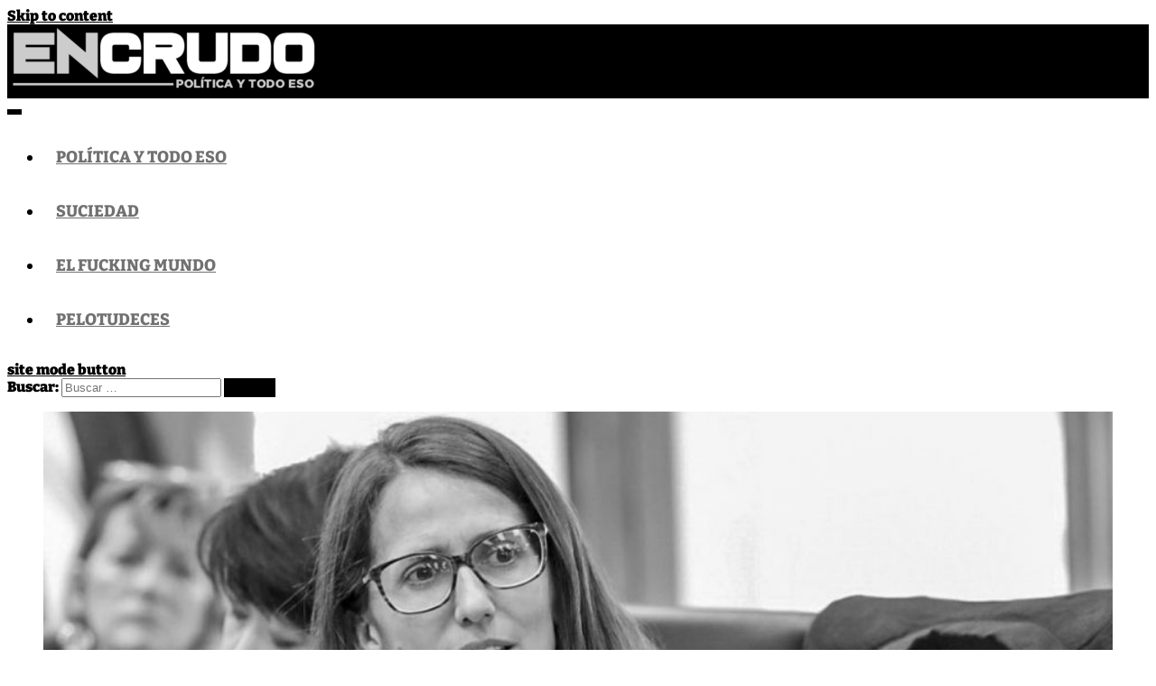

--- FILE ---
content_type: text/html; charset=UTF-8
request_url: http://encrudo.com.ar/author/c1801490/page/32/
body_size: 21277
content:
<!doctype html>
<html dir="ltr" lang="es" prefix="og: https://ogp.me/ns# fb: http://ogp.me/ns/fb#">
<head>
	<meta charset="UTF-8">
	<meta name="viewport" content="width=device-width, initial-scale=1">
	<link rel="profile" href="https://gmpg.org/xfn/11">

	<title>EnCrudo - EnCrudo - Page 32</title>

		<!-- All in One SEO 4.9.2 - aioseo.com -->
	<meta name="description" content="- Page 32" />
	<meta name="robots" content="noindex, nofollow, max-image-preview:large" />
	<link rel="canonical" href="https://encrudo.com.ar/author/c1801490/page/32/" />
	<link rel="prev" href="https://encrudo.com.ar/author/c1801490/page/31/" />
	<link rel="next" href="https://encrudo.com.ar/author/c1801490/page/33/" />
	<meta name="generator" content="All in One SEO (AIOSEO) 4.9.2" />
		<script type="application/ld+json" class="aioseo-schema">
			{"@context":"https:\/\/schema.org","@graph":[{"@type":"BreadcrumbList","@id":"https:\/\/encrudo.com.ar\/author\/c1801490\/page\/32\/#breadcrumblist","itemListElement":[{"@type":"ListItem","@id":"https:\/\/encrudo.com.ar#listItem","position":1,"name":"Home","item":"https:\/\/encrudo.com.ar","nextItem":{"@type":"ListItem","@id":"https:\/\/encrudo.com.ar\/author\/c1801490\/#listItem","name":"EnCrudo"}},{"@type":"ListItem","@id":"https:\/\/encrudo.com.ar\/author\/c1801490\/#listItem","position":2,"name":"EnCrudo","item":"https:\/\/encrudo.com.ar\/author\/c1801490\/","nextItem":{"@type":"ListItem","@id":"https:\/\/encrudo.com.ar\/author\/c1801490\/page\/32#listItem","name":"P\u00e1gina 32"},"previousItem":{"@type":"ListItem","@id":"https:\/\/encrudo.com.ar#listItem","name":"Home"}},{"@type":"ListItem","@id":"https:\/\/encrudo.com.ar\/author\/c1801490\/page\/32#listItem","position":3,"name":"P\u00e1gina 32","previousItem":{"@type":"ListItem","@id":"https:\/\/encrudo.com.ar\/author\/c1801490\/#listItem","name":"EnCrudo"}}]},{"@type":"Organization","@id":"https:\/\/encrudo.com.ar\/#organization","name":"EnCrudo","description":"Pol\u00edtica y todo eso","url":"https:\/\/encrudo.com.ar\/","logo":{"@type":"ImageObject","url":"https:\/\/encrudo.com.ar\/wp-content\/uploads\/2023\/05\/LOGO33335-e1700612665555.png","@id":"https:\/\/encrudo.com.ar\/author\/c1801490\/page\/32\/#organizationLogo","width":350,"height":78},"image":{"@id":"https:\/\/encrudo.com.ar\/author\/c1801490\/page\/32\/#organizationLogo"}},{"@type":"Person","@id":"https:\/\/encrudo.com.ar\/author\/c1801490\/#author","url":"https:\/\/encrudo.com.ar\/author\/c1801490\/","name":"EnCrudo","image":{"@type":"ImageObject","@id":"https:\/\/encrudo.com.ar\/author\/c1801490\/page\/32\/#authorImage","url":"https:\/\/secure.gravatar.com\/avatar\/2fbe8587cf4af0b81a94b9eca627435ac053a881a78c33de31b9db26588a820c?s=96&d=mm&r=g","width":96,"height":96,"caption":"EnCrudo"},"mainEntityOfPage":{"@id":"https:\/\/encrudo.com.ar\/author\/c1801490\/page\/32\/#profilepage"}},{"@type":"ProfilePage","@id":"https:\/\/encrudo.com.ar\/author\/c1801490\/page\/32\/#profilepage","url":"https:\/\/encrudo.com.ar\/author\/c1801490\/page\/32\/","name":"EnCrudo - EnCrudo - Page 32","description":"- Page 32","inLanguage":"es-ES","isPartOf":{"@id":"https:\/\/encrudo.com.ar\/#website"},"breadcrumb":{"@id":"https:\/\/encrudo.com.ar\/author\/c1801490\/page\/32\/#breadcrumblist"},"dateCreated":"2013-11-06T11:55:36+00:00","mainEntity":{"@id":"https:\/\/encrudo.com.ar\/author\/c1801490\/#author"}},{"@type":"WebSite","@id":"https:\/\/encrudo.com.ar\/#website","url":"https:\/\/encrudo.com.ar\/","name":"EnCrudo","description":"Pol\u00edtica y todo eso","inLanguage":"es-ES","publisher":{"@id":"https:\/\/encrudo.com.ar\/#organization"}}]}
		</script>
		<!-- All in One SEO -->

<link rel='dns-prefetch' href='//www.googletagmanager.com' />
<link rel='dns-prefetch' href='//stats.wp.com' />
<link rel='dns-prefetch' href='//fonts.googleapis.com' />
<link rel='dns-prefetch' href='//jetpack.wordpress.com' />
<link rel='dns-prefetch' href='//s0.wp.com' />
<link rel='dns-prefetch' href='//public-api.wordpress.com' />
<link rel='dns-prefetch' href='//0.gravatar.com' />
<link rel='dns-prefetch' href='//1.gravatar.com' />
<link rel='dns-prefetch' href='//2.gravatar.com' />
<link rel='dns-prefetch' href='//pagead2.googlesyndication.com' />
<link href='https://fonts.gstatic.com' crossorigin rel='preconnect' />
<link rel="alternate" type="application/rss+xml" title="EnCrudo &raquo; Feed" href="https://encrudo.com.ar/feed/" />
<link rel="alternate" type="application/rss+xml" title="EnCrudo &raquo; Feed de los comentarios" href="https://encrudo.com.ar/comments/feed/" />
<link rel="alternate" type="application/rss+xml" title="EnCrudo &raquo; Feed de entradas de EnCrudo" href="https://encrudo.com.ar/author/c1801490/feed/" />
		<!-- This site uses the Google Analytics by MonsterInsights plugin v9.11.1 - Using Analytics tracking - https://www.monsterinsights.com/ -->
		<!-- Nota: MonsterInsights no está actualmente configurado en este sitio. El dueño del sitio necesita identificarse usando su cuenta de Google Analytics en el panel de ajustes de MonsterInsights. -->
					<!-- No tracking code set -->
				<!-- / Google Analytics by MonsterInsights -->
		<style id='wp-img-auto-sizes-contain-inline-css' type='text/css'>
img:is([sizes=auto i],[sizes^="auto," i]){contain-intrinsic-size:3000px 1500px}
/*# sourceURL=wp-img-auto-sizes-contain-inline-css */
</style>
<link rel='stylesheet' id='sbi_styles-css' href='http://encrudo.com.ar/wp-content/plugins/instagram-feed/css/sbi-styles.min.css?ver=6.10.0' type='text/css' media='all' />
<style id='wp-emoji-styles-inline-css' type='text/css'>

	img.wp-smiley, img.emoji {
		display: inline !important;
		border: none !important;
		box-shadow: none !important;
		height: 1em !important;
		width: 1em !important;
		margin: 0 0.07em !important;
		vertical-align: -0.1em !important;
		background: none !important;
		padding: 0 !important;
	}
/*# sourceURL=wp-emoji-styles-inline-css */
</style>
<link rel='stylesheet' id='wp-block-library-css' href='http://encrudo.com.ar/wp-includes/css/dist/block-library/style.min.css?ver=6.9' type='text/css' media='all' />
<style id='classic-theme-styles-inline-css' type='text/css'>
/*! This file is auto-generated */
.wp-block-button__link{color:#fff;background-color:#32373c;border-radius:9999px;box-shadow:none;text-decoration:none;padding:calc(.667em + 2px) calc(1.333em + 2px);font-size:1.125em}.wp-block-file__button{background:#32373c;color:#fff;text-decoration:none}
/*# sourceURL=/wp-includes/css/classic-themes.min.css */
</style>
<link rel='stylesheet' id='aioseo/css/src/vue/standalone/blocks/table-of-contents/global.scss-css' href='http://encrudo.com.ar/wp-content/plugins/all-in-one-seo-pack/dist/Lite/assets/css/table-of-contents/global.e90f6d47.css?ver=4.9.2' type='text/css' media='all' />
<link rel='stylesheet' id='mediaelement-css' href='http://encrudo.com.ar/wp-includes/js/mediaelement/mediaelementplayer-legacy.min.css?ver=4.2.17' type='text/css' media='all' />
<link rel='stylesheet' id='wp-mediaelement-css' href='http://encrudo.com.ar/wp-includes/js/mediaelement/wp-mediaelement.min.css?ver=6.9' type='text/css' media='all' />
<style id='jetpack-sharing-buttons-style-inline-css' type='text/css'>
.jetpack-sharing-buttons__services-list{display:flex;flex-direction:row;flex-wrap:wrap;gap:0;list-style-type:none;margin:5px;padding:0}.jetpack-sharing-buttons__services-list.has-small-icon-size{font-size:12px}.jetpack-sharing-buttons__services-list.has-normal-icon-size{font-size:16px}.jetpack-sharing-buttons__services-list.has-large-icon-size{font-size:24px}.jetpack-sharing-buttons__services-list.has-huge-icon-size{font-size:36px}@media print{.jetpack-sharing-buttons__services-list{display:none!important}}.editor-styles-wrapper .wp-block-jetpack-sharing-buttons{gap:0;padding-inline-start:0}ul.jetpack-sharing-buttons__services-list.has-background{padding:1.25em 2.375em}
/*# sourceURL=http://encrudo.com.ar/wp-content/plugins/jetpack/_inc/blocks/sharing-buttons/view.css */
</style>
<style id='global-styles-inline-css' type='text/css'>
:root{--wp--preset--aspect-ratio--square: 1;--wp--preset--aspect-ratio--4-3: 4/3;--wp--preset--aspect-ratio--3-4: 3/4;--wp--preset--aspect-ratio--3-2: 3/2;--wp--preset--aspect-ratio--2-3: 2/3;--wp--preset--aspect-ratio--16-9: 16/9;--wp--preset--aspect-ratio--9-16: 9/16;--wp--preset--color--black: #000000;--wp--preset--color--cyan-bluish-gray: #abb8c3;--wp--preset--color--white: #ffffff;--wp--preset--color--pale-pink: #f78da7;--wp--preset--color--vivid-red: #cf2e2e;--wp--preset--color--luminous-vivid-orange: #ff6900;--wp--preset--color--luminous-vivid-amber: #fcb900;--wp--preset--color--light-green-cyan: #7bdcb5;--wp--preset--color--vivid-green-cyan: #00d084;--wp--preset--color--pale-cyan-blue: #8ed1fc;--wp--preset--color--vivid-cyan-blue: #0693e3;--wp--preset--color--vivid-purple: #9b51e0;--wp--preset--gradient--vivid-cyan-blue-to-vivid-purple: linear-gradient(135deg,rgb(6,147,227) 0%,rgb(155,81,224) 100%);--wp--preset--gradient--light-green-cyan-to-vivid-green-cyan: linear-gradient(135deg,rgb(122,220,180) 0%,rgb(0,208,130) 100%);--wp--preset--gradient--luminous-vivid-amber-to-luminous-vivid-orange: linear-gradient(135deg,rgb(252,185,0) 0%,rgb(255,105,0) 100%);--wp--preset--gradient--luminous-vivid-orange-to-vivid-red: linear-gradient(135deg,rgb(255,105,0) 0%,rgb(207,46,46) 100%);--wp--preset--gradient--very-light-gray-to-cyan-bluish-gray: linear-gradient(135deg,rgb(238,238,238) 0%,rgb(169,184,195) 100%);--wp--preset--gradient--cool-to-warm-spectrum: linear-gradient(135deg,rgb(74,234,220) 0%,rgb(151,120,209) 20%,rgb(207,42,186) 40%,rgb(238,44,130) 60%,rgb(251,105,98) 80%,rgb(254,248,76) 100%);--wp--preset--gradient--blush-light-purple: linear-gradient(135deg,rgb(255,206,236) 0%,rgb(152,150,240) 100%);--wp--preset--gradient--blush-bordeaux: linear-gradient(135deg,rgb(254,205,165) 0%,rgb(254,45,45) 50%,rgb(107,0,62) 100%);--wp--preset--gradient--luminous-dusk: linear-gradient(135deg,rgb(255,203,112) 0%,rgb(199,81,192) 50%,rgb(65,88,208) 100%);--wp--preset--gradient--pale-ocean: linear-gradient(135deg,rgb(255,245,203) 0%,rgb(182,227,212) 50%,rgb(51,167,181) 100%);--wp--preset--gradient--electric-grass: linear-gradient(135deg,rgb(202,248,128) 0%,rgb(113,206,126) 100%);--wp--preset--gradient--midnight: linear-gradient(135deg,rgb(2,3,129) 0%,rgb(40,116,252) 100%);--wp--preset--font-size--small: 13px;--wp--preset--font-size--medium: 20px;--wp--preset--font-size--large: 36px;--wp--preset--font-size--x-large: 42px;--wp--preset--font-family--bitter: Bitter;--wp--preset--spacing--20: 0.44rem;--wp--preset--spacing--30: 0.67rem;--wp--preset--spacing--40: 1rem;--wp--preset--spacing--50: 1.5rem;--wp--preset--spacing--60: 2.25rem;--wp--preset--spacing--70: 3.38rem;--wp--preset--spacing--80: 5.06rem;--wp--preset--shadow--natural: 6px 6px 9px rgba(0, 0, 0, 0.2);--wp--preset--shadow--deep: 12px 12px 50px rgba(0, 0, 0, 0.4);--wp--preset--shadow--sharp: 6px 6px 0px rgba(0, 0, 0, 0.2);--wp--preset--shadow--outlined: 6px 6px 0px -3px rgb(255, 255, 255), 6px 6px rgb(0, 0, 0);--wp--preset--shadow--crisp: 6px 6px 0px rgb(0, 0, 0);}:where(.is-layout-flex){gap: 0.5em;}:where(.is-layout-grid){gap: 0.5em;}body .is-layout-flex{display: flex;}.is-layout-flex{flex-wrap: wrap;align-items: center;}.is-layout-flex > :is(*, div){margin: 0;}body .is-layout-grid{display: grid;}.is-layout-grid > :is(*, div){margin: 0;}:where(.wp-block-columns.is-layout-flex){gap: 2em;}:where(.wp-block-columns.is-layout-grid){gap: 2em;}:where(.wp-block-post-template.is-layout-flex){gap: 1.25em;}:where(.wp-block-post-template.is-layout-grid){gap: 1.25em;}.has-black-color{color: var(--wp--preset--color--black) !important;}.has-cyan-bluish-gray-color{color: var(--wp--preset--color--cyan-bluish-gray) !important;}.has-white-color{color: var(--wp--preset--color--white) !important;}.has-pale-pink-color{color: var(--wp--preset--color--pale-pink) !important;}.has-vivid-red-color{color: var(--wp--preset--color--vivid-red) !important;}.has-luminous-vivid-orange-color{color: var(--wp--preset--color--luminous-vivid-orange) !important;}.has-luminous-vivid-amber-color{color: var(--wp--preset--color--luminous-vivid-amber) !important;}.has-light-green-cyan-color{color: var(--wp--preset--color--light-green-cyan) !important;}.has-vivid-green-cyan-color{color: var(--wp--preset--color--vivid-green-cyan) !important;}.has-pale-cyan-blue-color{color: var(--wp--preset--color--pale-cyan-blue) !important;}.has-vivid-cyan-blue-color{color: var(--wp--preset--color--vivid-cyan-blue) !important;}.has-vivid-purple-color{color: var(--wp--preset--color--vivid-purple) !important;}.has-black-background-color{background-color: var(--wp--preset--color--black) !important;}.has-cyan-bluish-gray-background-color{background-color: var(--wp--preset--color--cyan-bluish-gray) !important;}.has-white-background-color{background-color: var(--wp--preset--color--white) !important;}.has-pale-pink-background-color{background-color: var(--wp--preset--color--pale-pink) !important;}.has-vivid-red-background-color{background-color: var(--wp--preset--color--vivid-red) !important;}.has-luminous-vivid-orange-background-color{background-color: var(--wp--preset--color--luminous-vivid-orange) !important;}.has-luminous-vivid-amber-background-color{background-color: var(--wp--preset--color--luminous-vivid-amber) !important;}.has-light-green-cyan-background-color{background-color: var(--wp--preset--color--light-green-cyan) !important;}.has-vivid-green-cyan-background-color{background-color: var(--wp--preset--color--vivid-green-cyan) !important;}.has-pale-cyan-blue-background-color{background-color: var(--wp--preset--color--pale-cyan-blue) !important;}.has-vivid-cyan-blue-background-color{background-color: var(--wp--preset--color--vivid-cyan-blue) !important;}.has-vivid-purple-background-color{background-color: var(--wp--preset--color--vivid-purple) !important;}.has-black-border-color{border-color: var(--wp--preset--color--black) !important;}.has-cyan-bluish-gray-border-color{border-color: var(--wp--preset--color--cyan-bluish-gray) !important;}.has-white-border-color{border-color: var(--wp--preset--color--white) !important;}.has-pale-pink-border-color{border-color: var(--wp--preset--color--pale-pink) !important;}.has-vivid-red-border-color{border-color: var(--wp--preset--color--vivid-red) !important;}.has-luminous-vivid-orange-border-color{border-color: var(--wp--preset--color--luminous-vivid-orange) !important;}.has-luminous-vivid-amber-border-color{border-color: var(--wp--preset--color--luminous-vivid-amber) !important;}.has-light-green-cyan-border-color{border-color: var(--wp--preset--color--light-green-cyan) !important;}.has-vivid-green-cyan-border-color{border-color: var(--wp--preset--color--vivid-green-cyan) !important;}.has-pale-cyan-blue-border-color{border-color: var(--wp--preset--color--pale-cyan-blue) !important;}.has-vivid-cyan-blue-border-color{border-color: var(--wp--preset--color--vivid-cyan-blue) !important;}.has-vivid-purple-border-color{border-color: var(--wp--preset--color--vivid-purple) !important;}.has-vivid-cyan-blue-to-vivid-purple-gradient-background{background: var(--wp--preset--gradient--vivid-cyan-blue-to-vivid-purple) !important;}.has-light-green-cyan-to-vivid-green-cyan-gradient-background{background: var(--wp--preset--gradient--light-green-cyan-to-vivid-green-cyan) !important;}.has-luminous-vivid-amber-to-luminous-vivid-orange-gradient-background{background: var(--wp--preset--gradient--luminous-vivid-amber-to-luminous-vivid-orange) !important;}.has-luminous-vivid-orange-to-vivid-red-gradient-background{background: var(--wp--preset--gradient--luminous-vivid-orange-to-vivid-red) !important;}.has-very-light-gray-to-cyan-bluish-gray-gradient-background{background: var(--wp--preset--gradient--very-light-gray-to-cyan-bluish-gray) !important;}.has-cool-to-warm-spectrum-gradient-background{background: var(--wp--preset--gradient--cool-to-warm-spectrum) !important;}.has-blush-light-purple-gradient-background{background: var(--wp--preset--gradient--blush-light-purple) !important;}.has-blush-bordeaux-gradient-background{background: var(--wp--preset--gradient--blush-bordeaux) !important;}.has-luminous-dusk-gradient-background{background: var(--wp--preset--gradient--luminous-dusk) !important;}.has-pale-ocean-gradient-background{background: var(--wp--preset--gradient--pale-ocean) !important;}.has-electric-grass-gradient-background{background: var(--wp--preset--gradient--electric-grass) !important;}.has-midnight-gradient-background{background: var(--wp--preset--gradient--midnight) !important;}.has-small-font-size{font-size: var(--wp--preset--font-size--small) !important;}.has-medium-font-size{font-size: var(--wp--preset--font-size--medium) !important;}.has-large-font-size{font-size: var(--wp--preset--font-size--large) !important;}.has-x-large-font-size{font-size: var(--wp--preset--font-size--x-large) !important;}.has-bitter-font-family{font-family: var(--wp--preset--font-family--bitter) !important;}
:where(.wp-block-post-template.is-layout-flex){gap: 1.25em;}:where(.wp-block-post-template.is-layout-grid){gap: 1.25em;}
:where(.wp-block-term-template.is-layout-flex){gap: 1.25em;}:where(.wp-block-term-template.is-layout-grid){gap: 1.25em;}
:where(.wp-block-columns.is-layout-flex){gap: 2em;}:where(.wp-block-columns.is-layout-grid){gap: 2em;}
:root :where(.wp-block-pullquote){font-size: 1.5em;line-height: 1.6;}
/*# sourceURL=global-styles-inline-css */
</style>
<link rel='stylesheet' id='contact-form-7-css' href='http://encrudo.com.ar/wp-content/plugins/contact-form-7/includes/css/styles.css?ver=6.1.4' type='text/css' media='all' />
<link rel='stylesheet' id='cretats-public-bs-css-css' href='http://encrudo.com.ar/wp-content/plugins/creta-testimonial-showcase/assets/css/bootstrap.min.css?ver=1.2.4' type='text/css' media='all' />
<link rel='stylesheet' id='cretats-public-font-awesome-css' href='http://encrudo.com.ar/wp-content/plugins/creta-testimonial-showcase/assets/css/all.min.css?ver=1.2.4' type='text/css' media='all' />
<link rel='stylesheet' id='cretats-public-carousel-css' href='http://encrudo.com.ar/wp-content/plugins/creta-testimonial-showcase/assets/css/owl.carousel.min.css?ver=1.2.4' type='text/css' media='all' />
<link rel='stylesheet' id='cretats-public-theme-css' href='http://encrudo.com.ar/wp-content/plugins/creta-testimonial-showcase/assets/css/owl.theme.min.css?ver=1.2.4' type='text/css' media='all' />
<link rel='stylesheet' id='cretats-public-bootstrap-icons-css' href='http://encrudo.com.ar/wp-content/plugins/creta-testimonial-showcase/assets/css/bootstrap-icons.css?ver=1.2.4' type='text/css' media='all' />
<link rel='stylesheet' id='googlefonts-css' href='http://fonts.googleapis.com/css?family=Francois+One:400|Anton:400|Asap:400|Anton:400|Oswald:600&subset=latin' type='text/css' media='all' />
<link rel='stylesheet' id='mismo-fonts-css' href='https://fonts.googleapis.com/css?family=Roboto%3A300%2C400%2C500%2C700%2C900&#038;subset=latin%2Clatin-ext' type='text/css' media='all' />
<link rel='stylesheet' id='font-awesome-style-css' href='http://encrudo.com.ar/wp-content/themes/mismo/assets/library/font-awesome/css/font-awesome.min.css?ver=4.7.0' type='text/css' media='all' />
<link rel='stylesheet' id='lightslider-style-css' href='http://encrudo.com.ar/wp-content/themes/mismo/assets/library/lightslider/css/lightslider.min.css?ver=1.1.3' type='text/css' media='all' />
<link rel='stylesheet' id='mismo-preloader-style-css' href='http://encrudo.com.ar/wp-content/themes/mismo/assets/css/m-preloader.css?ver=1.2.3' type='text/css' media='all' />
<link rel='stylesheet' id='animate-style-css' href='http://encrudo.com.ar/wp-content/themes/mismo/assets/library/animate/animate.min.css?ver=3.7.2' type='text/css' media='all' />
<link rel='stylesheet' id='mismo-style-css' href='http://encrudo.com.ar/wp-content/themes/mismo/style.css?ver=1.2.3' type='text/css' media='all' />
<style id='mismo-style-inline-css' type='text/css'>
.category-button.m-cat-algoritmo a{color:#000000}
.category-button.m-cat-26 a{color:#000000}
.category-button.m-cat-26 a:hover{color:#000000}
.category-button.m-cat-26 a:after{border-color:#000000}
.category-button.m-cat-26 a:hover::after{border-color:#000000}
#site-navigation ul li a .menu-item-description{background:#000000}
#site-navigation ul li a .menu-item-description:after{border-top-color:#000000}
.category-button.m-cat-el-fucking-mundo a{color:#000000}
.category-button.m-cat-23 a{color:#000000}
.category-button.m-cat-23 a:hover{color:#000000}
.category-button.m-cat-23 a:after{border-color:#000000}
.category-button.m-cat-23 a:hover::after{border-color:#000000}
#site-navigation ul li a .menu-item-description{background:#000000}
#site-navigation ul li a .menu-item-description:after{border-top-color:#000000}
.category-button.m-cat-especta-culos a{color:#000000}
.category-button.m-cat-22 a{color:#000000}
.category-button.m-cat-22 a:hover{color:#000000}
.category-button.m-cat-22 a:after{border-color:#000000}
.category-button.m-cat-22 a:hover::after{border-color:#000000}
#site-navigation ul li a .menu-item-description{background:#000000}
#site-navigation ul li a .menu-item-description:after{border-top-color:#000000}
.category-button.m-cat-fulbo-y-mas a{color:#000000}
.category-button.m-cat-21 a{color:#000000}
.category-button.m-cat-21 a:hover{color:#000000}
.category-button.m-cat-21 a:after{border-color:#000000}
.category-button.m-cat-21 a:hover::after{border-color:#000000}
#site-navigation ul li a .menu-item-description{background:#000000}
#site-navigation ul li a .menu-item-description:after{border-top-color:#000000}
.category-button.m-cat-pelotudeces a{color:#000000}
.category-button.m-cat-28 a{color:#000000}
.category-button.m-cat-28 a:hover{color:#000000}
.category-button.m-cat-28 a:after{border-color:#000000}
.category-button.m-cat-28 a:hover::after{border-color:#000000}
#site-navigation ul li a .menu-item-description{background:#000000}
#site-navigation ul li a .menu-item-description:after{border-top-color:#000000}
.category-button.m-cat-politica-y-eso a{color:#000000}
.category-button.m-cat-20 a{color:#000000}
.category-button.m-cat-20 a:hover{color:#000000}
.category-button.m-cat-20 a:after{border-color:#000000}
.category-button.m-cat-20 a:hover::after{border-color:#000000}
#site-navigation ul li a .menu-item-description{background:#000000}
#site-navigation ul li a .menu-item-description:after{border-top-color:#000000}
.category-button.m-cat-portada a{color:#000000}
.category-button.m-cat-77 a{color:#000000}
.category-button.m-cat-77 a:hover{color:#000000}
.category-button.m-cat-77 a:after{border-color:#000000}
.category-button.m-cat-77 a:hover::after{border-color:#000000}
#site-navigation ul li a .menu-item-description{background:#000000}
#site-navigation ul li a .menu-item-description:after{border-top-color:#000000}
.category-button.m-cat-sin-categoria a{color:#000000}
.category-button.m-cat-1 a{color:#000000}
.category-button.m-cat-1 a:hover{color:#000000}
.category-button.m-cat-1 a:after{border-color:#000000}
.category-button.m-cat-1 a:hover::after{border-color:#000000}
#site-navigation ul li a .menu-item-description{background:#000000}
#site-navigation ul li a .menu-item-description:after{border-top-color:#000000}
.category-button.m-cat-suciedad a{color:#000000}
.category-button.m-cat-19 a{color:#000000}
.category-button.m-cat-19 a:hover{color:#000000}
.category-button.m-cat-19 a:after{border-color:#000000}
.category-button.m-cat-19 a:hover::after{border-color:#000000}
#site-navigation ul li a .menu-item-description{background:#000000}
#site-navigation ul li a .menu-item-description:after{border-top-color:#000000}
a,a:focus,a:active,.entry-cat .cat-links a:hover,.entry-cat a:hover,.entry-footer a:hover,.comment-author .fn .url:hover,.commentmetadata .comment-edit-link,#cancel-comment-reply-link,#cancel-comment-reply-link:before,.logged-in-as a,.widget li:hover::before,#site-navigation ul li a:hover,.cat-links a:hover,.navigation.pagination .nav-links .page-numbers.current,.navigation.pagination .nav-links a.page-numbers:hover,#footer-menu li a:hover,.entry-meta a:hover,.post-info-wrap .entry-meta a:hover,.breadcrumbs .trail-items li a:hover,.entry-title a:hover,.widget_tag_cloud .tagcloud a:hover,.widget_archive a:hover,.widget_categories a:hover,.widget_recent_entries a:hover,.widget_meta a:hover,.widget_recent_comments li:hover,.widget_rss li:hover,.widget_pages li a:hover,.widget_nav_menu li a:hover,.timeline-widget-wrap .post-title a:hover,.site-mode--dark-mode #site-navigation ul li .sub-menu li a:hover,.site-mode--dark-mode #site-navigation ul li .children li a:hover,.site-title a:hover,.single article.post .entry-meta a:hover,.single article.post .entry-meta:hover{color:#000000}
.top-stories-post-wrapper .post-title a:hover,.carousel-controls span:hover,#colophon a:hover,#colophon .widget_archive a:hover,#colophon .widget_categories a:hover,#colophon .widget_recent_entries a:hover,#colophon .widget_meta a:hover,#colophon .widget_pages li a:hover,#colophon .widget_nav_menu li a:hover,#m-follow-icons-wrapper i,#m-search-wrapper .search-form-open:hover,#m-search-wrapper .m-search-form:hover,#m-search-wrapper .search-form:hover,#m-search-wrapper .search-close:hover,#m-main-header #m-follow-icons-wrapper i:hover,.menu-toggle i:hover,#m-scrollup:hover,.head-tags-links a:hover::before,.trending-wrapper .head-tags-links a:hover,.banner-slider-wrap .banner-btn a:hover,.error404 .error-image i,#site-navigation ul li:hover > a,#site-navigation ul li.current-menu-item > a,#site-navigation ul li.current_page_ancestor > a,#site-navigation ul li.current_page_item > a,#site-navigation ul li.current-menu-ancestor > a,#site-navigation ul li.focus>a,.trending-wrapper.tag-before-icon .head-tags-links a:hover::before,.trending-wrapper .head-tags-links a:hover,.post-title.medium-size a:hover,.post-title.small-size a:hover,.post-title.large-size a:hover,.widget a:hover,.widget a:hover::before,.widget li:hover::before{color:#000000}
.widget_search .search-submit,.widget_search .search-submit:hover,.navigation.pagination .nav-links .page-numbers.current,.navigation.pagination .nav-links a.page-numbers:hover,.navigation .nav-links a,.bttn,button,input[type=button],input[type=reset],input[type=submit],.comment-list .comment-body,#colophon .category-button a:hover:after,#m-scrollup,.widget_tag_cloud .tagcloud a:hover,.widget.widget_tag_cloud a:hover{border-color:#000000}
.lSSlideOuter .lSPager.lSpg > li.active a,.lSSlideOuter .lSPager.lSpg > li:hover a,.navigation .nav-links a,.bttn,button,input[type=button],input[type=reset],input[type=submit],.navigation .nav-links a:hover,.bttn:hover,input[type=button]:hover,input[type=reset]:hover,input[type=submit]:hover,.navigation .nav-links a,.bttn,button,input[type='button'],input[type='reset'],input[type='submit'],.widget_tag_cloud .tagcloud a:hover,.widget.widget_tag_cloud a:hover,.m-archive-more a:hover,.wp-block-search__button{background:#000000}
.edit-link .post-edit-link,.reply .comment-reply-link,.widget_search .search-submit,.archive--grid-style #primary article .entry-meta,#m-scrollup,.header-sticky-sidebar-close,#m-top-header,.header-sticky-sidebar-content .widget-title,#content .widget-title,.header-sticky-sidebar-content .widget-title::after,#content .widget-title::after,#m-widget-tab li,#content .mismo_social_media .widget-title,#colophon .widget-title::before,#preloader-background .sk-spinner-pulse,article .mismo-bg-img::before,article.format-gallery .post-format-gallery li::before,.timeline-widget-wrap .trending_number span{background:#000000}
#m-widget-tab li.ui-tabs-active,#m-widget-tab li.ui-tabs-tab:hover,.navigation .nav-links a:hover,.bttn:hover,button,input[type='button']:hover,input[type='reset']:hover,input[type='submit']:hover{background:#000000}
.cat-links, .tags-links, .byline, .comments-link { clip: rect(1px, 1px, 1px, 1px); height: 1px; position: absolute; overflow: hidden; width: 1px; }
/*# sourceURL=mismo-style-inline-css */
</style>
<link rel='stylesheet' id='mismo-responsive-style-css' href='http://encrudo.com.ar/wp-content/themes/mismo/assets/css/m-responsive.css?ver=1.2.3' type='text/css' media='all' />
<link rel='stylesheet' id='callout-style-css' href='http://encrudo.com.ar/wp-content/plugins/instagram-feed/admin/assets/css/callout.css' type='text/css' media='all' />
<link rel='stylesheet' id='sharedaddy-css' href='http://encrudo.com.ar/wp-content/plugins/jetpack/modules/sharedaddy/sharing.css?ver=15.4' type='text/css' media='all' />
<link rel='stylesheet' id='social-logos-css' href='http://encrudo.com.ar/wp-content/plugins/jetpack/_inc/social-logos/social-logos.min.css?ver=15.4' type='text/css' media='all' />
<script type="text/javascript" src="http://encrudo.com.ar/wp-includes/js/jquery/jquery.min.js?ver=3.7.1" id="jquery-core-js"></script>
<script type="text/javascript" src="http://encrudo.com.ar/wp-includes/js/jquery/jquery-migrate.min.js?ver=3.4.1" id="jquery-migrate-js"></script>
<script type="text/javascript" src="http://encrudo.com.ar/wp-content/themes/mismo/assets/library/lightslider/js/lightslider.min.js?ver=1.1.3" id="lightslider-scripts-js"></script>
<script type="text/javascript" id="mismo-custom-scripts-js-extra">
/* <![CDATA[ */
var mismoObject = {"sidebar_sticky":"on","header_sticky":"on","wow_effect":"on"};
//# sourceURL=mismo-custom-scripts-js-extra
/* ]]> */
</script>
<script type="text/javascript" src="http://encrudo.com.ar/wp-content/themes/mismo/assets/js/m-custom-scripts.js?ver=1.2.3" id="mismo-custom-scripts-js"></script>
<script type="text/javascript" src="http://encrudo.com.ar/wp-content/themes/mismo/assets/js/jquery-ui.js?ver=6.9" id="jquery-ui-js"></script>
<script type="text/javascript" src="http://encrudo.com.ar/wp-content/themes/mismo/assets/js/site-mode.js?ver=6.9" id="site-mode-js"></script>
<script type="text/javascript" src="http://encrudo.com.ar/wp-content/themes/mismo/assets/library/wow/wow.min.js?ver=1.1.3" id="wow-scripts-js"></script>
<script type="text/javascript" src="http://encrudo.com.ar/wp-content/themes/mismo/assets/library/sticky-sidebar/theia-sticky-sidebar.min.js?ver=1.7.0" id="thia-sticky-sidebar-js"></script>

<!-- Fragmento de código de la etiqueta de Google (gtag.js) añadida por Site Kit -->
<!-- Fragmento de código de Google Analytics añadido por Site Kit -->
<script type="text/javascript" src="https://www.googletagmanager.com/gtag/js?id=G-HV0YBMFSYD" id="google_gtagjs-js" async></script>
<script type="text/javascript" id="google_gtagjs-js-after">
/* <![CDATA[ */
window.dataLayer = window.dataLayer || [];function gtag(){dataLayer.push(arguments);}
gtag("set","linker",{"domains":["encrudo.com.ar"]});
gtag("js", new Date());
gtag("set", "developer_id.dZTNiMT", true);
gtag("config", "G-HV0YBMFSYD");
//# sourceURL=google_gtagjs-js-after
/* ]]> */
</script>
<link rel="https://api.w.org/" href="https://encrudo.com.ar/wp-json/" /><link rel="alternate" title="JSON" type="application/json" href="https://encrudo.com.ar/wp-json/wp/v2/users/2" /><link rel="EditURI" type="application/rsd+xml" title="RSD" href="https://encrudo.com.ar/xmlrpc.php?rsd" />
<meta name="generator" content="WordPress 6.9" />
<meta name="generator" content="Site Kit by Google 1.171.0" /><!-- Metadata generated with the Open Graph Protocol Framework plugin 2.1.0 - https://wordpress.org/plugins/open-graph-protocol-framework/ - https://www.itthinx.com/plugins/open-graph-protocol/ --><meta property="og:title" content="EnCrudo" />
<meta property="og:locale" content="es_ES" />
<meta property="og:type" content="article" />
<meta property="og:image" content="https://encrudo.com.ar/wp-content/uploads/2022/10/elizabeth-gomez-alcorta-20221006-1432598.jpg" />
<meta property="og:image:url" content="https://encrudo.com.ar/wp-content/uploads/2022/10/elizabeth-gomez-alcorta-20221006-1432598.jpg" />
<meta property="og:image:secure_url" content="https://encrudo.com.ar/wp-content/uploads/2022/10/elizabeth-gomez-alcorta-20221006-1432598.jpg" />
<meta property="og:image:width" content="950" />
<meta property="og:image:height" content="534" />
<meta property="og:url" content="http://encrudo.com.ar/author/c1801490/page/32/" />
<meta property="og:site_name" content="EnCrudo" />
<meta property="og:description" content="Author : EnCrudo" />
<style type='text/css' media='screen'>
	body{ font-family:"Francois One", arial, sans-serif;}
	blockquote{ font-family:"Francois One", arial, sans-serif;}
	p{ font-family:"Francois One", arial, sans-serif;}
	li{ font-family:"Francois One", arial, sans-serif;}
	h2{ font-family:"Anton", arial, sans-serif;}
	h3{ font-family:"Anton", arial, sans-serif;}
	h5{ font-family:"Asap", arial, sans-serif;}
	h6{ font-family:"Asap", arial, sans-serif;}
	h1{ font-family:"Anton", arial, sans-serif;}
	h4{ font-family:"Anton", arial, sans-serif;}
	body{ font-family:"Oswald", arial, sans-serif;}
</style>
<!-- fonts delivered by Wordpress Google Fonts, a plugin by Adrian3.com -->	<style>img#wpstats{display:none}</style>
		
<!-- Metaetiquetas de Google AdSense añadidas por Site Kit -->
<meta name="google-adsense-platform-account" content="ca-host-pub-2644536267352236">
<meta name="google-adsense-platform-domain" content="sitekit.withgoogle.com">
<!-- Acabar con las metaetiquetas de Google AdSense añadidas por Site Kit -->
<meta name="generator" content="Elementor 3.35.0; features: additional_custom_breakpoints; settings: css_print_method-external, google_font-enabled, font_display-auto">
			<style>
				.e-con.e-parent:nth-of-type(n+4):not(.e-lazyloaded):not(.e-no-lazyload),
				.e-con.e-parent:nth-of-type(n+4):not(.e-lazyloaded):not(.e-no-lazyload) * {
					background-image: none !important;
				}
				@media screen and (max-height: 1024px) {
					.e-con.e-parent:nth-of-type(n+3):not(.e-lazyloaded):not(.e-no-lazyload),
					.e-con.e-parent:nth-of-type(n+3):not(.e-lazyloaded):not(.e-no-lazyload) * {
						background-image: none !important;
					}
				}
				@media screen and (max-height: 640px) {
					.e-con.e-parent:nth-of-type(n+2):not(.e-lazyloaded):not(.e-no-lazyload),
					.e-con.e-parent:nth-of-type(n+2):not(.e-lazyloaded):not(.e-no-lazyload) * {
						background-image: none !important;
					}
				}
			</style>
					<style type="text/css">
					.site-title,
			.site-description {
				position: absolute;
				clip: rect(1px, 1px, 1px, 1px);
			}
				</style>
		
<!-- Fragmento de código de Google Adsense añadido por Site Kit -->
<script type="text/javascript" async="async" src="https://pagead2.googlesyndication.com/pagead/js/adsbygoogle.js?client=ca-pub-3125046237825862&amp;host=ca-host-pub-2644536267352236" crossorigin="anonymous"></script>

<!-- Final del fragmento de código de Google Adsense añadido por Site Kit -->
<link rel="icon" href="https://encrudo.com.ar/wp-content/uploads/2022/08/cropped-LOGO5-32x32.png" sizes="32x32" />
<link rel="icon" href="https://encrudo.com.ar/wp-content/uploads/2022/08/cropped-LOGO5-192x192.png" sizes="192x192" />
<link rel="apple-touch-icon" href="https://encrudo.com.ar/wp-content/uploads/2022/08/cropped-LOGO5-180x180.png" />
<meta name="msapplication-TileImage" content="https://encrudo.com.ar/wp-content/uploads/2022/08/cropped-LOGO5-270x270.png" />
		<style type="text/css" id="wp-custom-css">
			article .mismo-bg-img {
-webkit-filter: grayscale(100%);
-moz-filter: grayscale(100%);
-ms-filter: grayscale(100%);
-o-filter: grayscale(100%);
filter: grayscale(100%);
}

.two-column-grid-post-wrap .post-thumb figure {
    height: 100px;
		filter: grayscale(100%);
}
.two-column-grid-post-wrap .post-thumb figure {
    height: 150px;
    filter: grayscale(100%);
}
IMG {
-webkit-filter: grayscale(100%);
-moz-filter: grayscale(100%);
-ms-filter: grayscale(100%);
-o-filter: grayscale(100%);
filter: grayscale(100%);
}
h1.entry-title {
    text-transform: none;
}
.np-post-title.large-size a, .np-post-title.small-size a {
    color: #333;
    display: block;
    font-size: 33px;
	text-transform: none;
}
.np-slide-content-wrap .post-title a, .news_portal_featured_posts .np-single-post .np-post-content .np-post-title a, .news_portal_carousel .np-single-post .np-post-title a, .news_portal_block_posts .layout3 .np-primary-block-wrap .np-single-post .np-post-title a {
    text-transform: none;
}
.np-slide-content-wrap .post-title a, .news_portal_featured_posts .np-single-post .np-post-content .np-post-title a, .news_portal_carousel .np-single-post .np-post-title a, .news_portal_block_posts .layout3 .np-primary-block-wrap .np-single-post .np-post-title a {
    text-transform: none;
}
span.author.vcard {
	display: none !important;
}
span.byline {
	display: none !important;
}
.post-title.large-size a {
    font-size: 48px;
	 font-style: normal;
    font-weight: 900;
	    line-height: 1.1;
}
article.hentry h1.entry-title {
    margin-bottom: 5px;
    line-height: 1.2;
	font-size: 48px;
	font-weight: 900;
}
article.type-post h1, .type-page h1, .elementor h1 {

    margin-bottom: 5px;
    line-height: 1.2;
	font-size: 22px;
	font-weight: 500;
}
.post-cats-list a {
    position: relative;
    padding: 2px 4px;
    font-size: 33px;
}
.post-title.small-size a {
    font-size: 30px;
    line-height: 1.1;
	font-weight: 900;
}
.post-title.medium-size a {
    font-size: 30px;
		font-weight: 900;
	    line-height: 1.1;
}
.header-sticky-sidebar-content .widget-title, #content .widget-title {
    font-size: 21px;
			font-weight: 700;
	    line-height: 1.1;
}
#site-navigation ul li a {
    color: #717171;
    font-size: 18px;
    text-transform: uppercase;
    padding: 0 14px;
    display: block;
    line-height: 60px;
    position: relative;
    font-weight: 800;
}
p {
    font-family: "Bitter", arial, sans-serif;
	font-size: 16px;
}
.post-cats-list a {
    position: relative;
    padding: 2px 4px;
    font-size: 14px;
}
.category-button.m-cat-20 a {
    color: #000000;
	border-color: #ffffff
}
.widget_archive a, .widget_categories a, .widget_recent_entries a, .widget_meta a, .widget_recent_comments li, .widget_rss li, .widget_pages li a, .widget_nav_menu li a {
    color: #000;
	font-family: "Bitter", arial, sans-serif;
    font-size: 22px;
    line-height: 25px;
    position: relative;
    -webkit-transition: color 0.3s ease;
    -moz-transition: color 0.3s ease;
    -ms-transition: color 0.3s ease;
    -o-transition: color 0.3s ease;
    transition: color 0.3s ease;
    display: inline-block;
    margin-right: 20px;
    font-weight: 800;
}
		</style>
			<!-- Fonts Plugin CSS - https://fontsplugin.com/ -->
	<style>
		/* Cached: February 3, 2026 at 2:52am */
/* cyrillic-ext */
@font-face {
  font-family: 'Bitter';
  font-style: italic;
  font-weight: 100;
  font-display: swap;
  src: url(https://fonts.gstatic.com/s/bitter/v40/rax-HiqOu8IVPmn7erxmJD1wn0LZ2T-kKQ.woff2) format('woff2');
  unicode-range: U+0460-052F, U+1C80-1C8A, U+20B4, U+2DE0-2DFF, U+A640-A69F, U+FE2E-FE2F;
}
/* cyrillic */
@font-face {
  font-family: 'Bitter';
  font-style: italic;
  font-weight: 100;
  font-display: swap;
  src: url(https://fonts.gstatic.com/s/bitter/v40/rax-HiqOu8IVPmn7erxvJD1wn0LZ2T-kKQ.woff2) format('woff2');
  unicode-range: U+0301, U+0400-045F, U+0490-0491, U+04B0-04B1, U+2116;
}
/* vietnamese */
@font-face {
  font-family: 'Bitter';
  font-style: italic;
  font-weight: 100;
  font-display: swap;
  src: url(https://fonts.gstatic.com/s/bitter/v40/rax-HiqOu8IVPmn7erxkJD1wn0LZ2T-kKQ.woff2) format('woff2');
  unicode-range: U+0102-0103, U+0110-0111, U+0128-0129, U+0168-0169, U+01A0-01A1, U+01AF-01B0, U+0300-0301, U+0303-0304, U+0308-0309, U+0323, U+0329, U+1EA0-1EF9, U+20AB;
}
/* latin-ext */
@font-face {
  font-family: 'Bitter';
  font-style: italic;
  font-weight: 100;
  font-display: swap;
  src: url(https://fonts.gstatic.com/s/bitter/v40/rax-HiqOu8IVPmn7erxlJD1wn0LZ2T-kKQ.woff2) format('woff2');
  unicode-range: U+0100-02BA, U+02BD-02C5, U+02C7-02CC, U+02CE-02D7, U+02DD-02FF, U+0304, U+0308, U+0329, U+1D00-1DBF, U+1E00-1E9F, U+1EF2-1EFF, U+2020, U+20A0-20AB, U+20AD-20C0, U+2113, U+2C60-2C7F, U+A720-A7FF;
}
/* latin */
@font-face {
  font-family: 'Bitter';
  font-style: italic;
  font-weight: 100;
  font-display: swap;
  src: url(https://fonts.gstatic.com/s/bitter/v40/rax-HiqOu8IVPmn7erxrJD1wn0LZ2T8.woff2) format('woff2');
  unicode-range: U+0000-00FF, U+0131, U+0152-0153, U+02BB-02BC, U+02C6, U+02DA, U+02DC, U+0304, U+0308, U+0329, U+2000-206F, U+20AC, U+2122, U+2191, U+2193, U+2212, U+2215, U+FEFF, U+FFFD;
}
/* cyrillic-ext */
@font-face {
  font-family: 'Bitter';
  font-style: italic;
  font-weight: 200;
  font-display: swap;
  src: url(https://fonts.gstatic.com/s/bitter/v40/rax-HiqOu8IVPmn7erxmJD1wn0LZ2T-kKQ.woff2) format('woff2');
  unicode-range: U+0460-052F, U+1C80-1C8A, U+20B4, U+2DE0-2DFF, U+A640-A69F, U+FE2E-FE2F;
}
/* cyrillic */
@font-face {
  font-family: 'Bitter';
  font-style: italic;
  font-weight: 200;
  font-display: swap;
  src: url(https://fonts.gstatic.com/s/bitter/v40/rax-HiqOu8IVPmn7erxvJD1wn0LZ2T-kKQ.woff2) format('woff2');
  unicode-range: U+0301, U+0400-045F, U+0490-0491, U+04B0-04B1, U+2116;
}
/* vietnamese */
@font-face {
  font-family: 'Bitter';
  font-style: italic;
  font-weight: 200;
  font-display: swap;
  src: url(https://fonts.gstatic.com/s/bitter/v40/rax-HiqOu8IVPmn7erxkJD1wn0LZ2T-kKQ.woff2) format('woff2');
  unicode-range: U+0102-0103, U+0110-0111, U+0128-0129, U+0168-0169, U+01A0-01A1, U+01AF-01B0, U+0300-0301, U+0303-0304, U+0308-0309, U+0323, U+0329, U+1EA0-1EF9, U+20AB;
}
/* latin-ext */
@font-face {
  font-family: 'Bitter';
  font-style: italic;
  font-weight: 200;
  font-display: swap;
  src: url(https://fonts.gstatic.com/s/bitter/v40/rax-HiqOu8IVPmn7erxlJD1wn0LZ2T-kKQ.woff2) format('woff2');
  unicode-range: U+0100-02BA, U+02BD-02C5, U+02C7-02CC, U+02CE-02D7, U+02DD-02FF, U+0304, U+0308, U+0329, U+1D00-1DBF, U+1E00-1E9F, U+1EF2-1EFF, U+2020, U+20A0-20AB, U+20AD-20C0, U+2113, U+2C60-2C7F, U+A720-A7FF;
}
/* latin */
@font-face {
  font-family: 'Bitter';
  font-style: italic;
  font-weight: 200;
  font-display: swap;
  src: url(https://fonts.gstatic.com/s/bitter/v40/rax-HiqOu8IVPmn7erxrJD1wn0LZ2T8.woff2) format('woff2');
  unicode-range: U+0000-00FF, U+0131, U+0152-0153, U+02BB-02BC, U+02C6, U+02DA, U+02DC, U+0304, U+0308, U+0329, U+2000-206F, U+20AC, U+2122, U+2191, U+2193, U+2212, U+2215, U+FEFF, U+FFFD;
}
/* cyrillic-ext */
@font-face {
  font-family: 'Bitter';
  font-style: italic;
  font-weight: 300;
  font-display: swap;
  src: url(https://fonts.gstatic.com/s/bitter/v40/rax-HiqOu8IVPmn7erxmJD1wn0LZ2T-kKQ.woff2) format('woff2');
  unicode-range: U+0460-052F, U+1C80-1C8A, U+20B4, U+2DE0-2DFF, U+A640-A69F, U+FE2E-FE2F;
}
/* cyrillic */
@font-face {
  font-family: 'Bitter';
  font-style: italic;
  font-weight: 300;
  font-display: swap;
  src: url(https://fonts.gstatic.com/s/bitter/v40/rax-HiqOu8IVPmn7erxvJD1wn0LZ2T-kKQ.woff2) format('woff2');
  unicode-range: U+0301, U+0400-045F, U+0490-0491, U+04B0-04B1, U+2116;
}
/* vietnamese */
@font-face {
  font-family: 'Bitter';
  font-style: italic;
  font-weight: 300;
  font-display: swap;
  src: url(https://fonts.gstatic.com/s/bitter/v40/rax-HiqOu8IVPmn7erxkJD1wn0LZ2T-kKQ.woff2) format('woff2');
  unicode-range: U+0102-0103, U+0110-0111, U+0128-0129, U+0168-0169, U+01A0-01A1, U+01AF-01B0, U+0300-0301, U+0303-0304, U+0308-0309, U+0323, U+0329, U+1EA0-1EF9, U+20AB;
}
/* latin-ext */
@font-face {
  font-family: 'Bitter';
  font-style: italic;
  font-weight: 300;
  font-display: swap;
  src: url(https://fonts.gstatic.com/s/bitter/v40/rax-HiqOu8IVPmn7erxlJD1wn0LZ2T-kKQ.woff2) format('woff2');
  unicode-range: U+0100-02BA, U+02BD-02C5, U+02C7-02CC, U+02CE-02D7, U+02DD-02FF, U+0304, U+0308, U+0329, U+1D00-1DBF, U+1E00-1E9F, U+1EF2-1EFF, U+2020, U+20A0-20AB, U+20AD-20C0, U+2113, U+2C60-2C7F, U+A720-A7FF;
}
/* latin */
@font-face {
  font-family: 'Bitter';
  font-style: italic;
  font-weight: 300;
  font-display: swap;
  src: url(https://fonts.gstatic.com/s/bitter/v40/rax-HiqOu8IVPmn7erxrJD1wn0LZ2T8.woff2) format('woff2');
  unicode-range: U+0000-00FF, U+0131, U+0152-0153, U+02BB-02BC, U+02C6, U+02DA, U+02DC, U+0304, U+0308, U+0329, U+2000-206F, U+20AC, U+2122, U+2191, U+2193, U+2212, U+2215, U+FEFF, U+FFFD;
}
/* cyrillic-ext */
@font-face {
  font-family: 'Bitter';
  font-style: italic;
  font-weight: 400;
  font-display: swap;
  src: url(https://fonts.gstatic.com/s/bitter/v40/rax-HiqOu8IVPmn7erxmJD1wn0LZ2T-kKQ.woff2) format('woff2');
  unicode-range: U+0460-052F, U+1C80-1C8A, U+20B4, U+2DE0-2DFF, U+A640-A69F, U+FE2E-FE2F;
}
/* cyrillic */
@font-face {
  font-family: 'Bitter';
  font-style: italic;
  font-weight: 400;
  font-display: swap;
  src: url(https://fonts.gstatic.com/s/bitter/v40/rax-HiqOu8IVPmn7erxvJD1wn0LZ2T-kKQ.woff2) format('woff2');
  unicode-range: U+0301, U+0400-045F, U+0490-0491, U+04B0-04B1, U+2116;
}
/* vietnamese */
@font-face {
  font-family: 'Bitter';
  font-style: italic;
  font-weight: 400;
  font-display: swap;
  src: url(https://fonts.gstatic.com/s/bitter/v40/rax-HiqOu8IVPmn7erxkJD1wn0LZ2T-kKQ.woff2) format('woff2');
  unicode-range: U+0102-0103, U+0110-0111, U+0128-0129, U+0168-0169, U+01A0-01A1, U+01AF-01B0, U+0300-0301, U+0303-0304, U+0308-0309, U+0323, U+0329, U+1EA0-1EF9, U+20AB;
}
/* latin-ext */
@font-face {
  font-family: 'Bitter';
  font-style: italic;
  font-weight: 400;
  font-display: swap;
  src: url(https://fonts.gstatic.com/s/bitter/v40/rax-HiqOu8IVPmn7erxlJD1wn0LZ2T-kKQ.woff2) format('woff2');
  unicode-range: U+0100-02BA, U+02BD-02C5, U+02C7-02CC, U+02CE-02D7, U+02DD-02FF, U+0304, U+0308, U+0329, U+1D00-1DBF, U+1E00-1E9F, U+1EF2-1EFF, U+2020, U+20A0-20AB, U+20AD-20C0, U+2113, U+2C60-2C7F, U+A720-A7FF;
}
/* latin */
@font-face {
  font-family: 'Bitter';
  font-style: italic;
  font-weight: 400;
  font-display: swap;
  src: url(https://fonts.gstatic.com/s/bitter/v40/rax-HiqOu8IVPmn7erxrJD1wn0LZ2T8.woff2) format('woff2');
  unicode-range: U+0000-00FF, U+0131, U+0152-0153, U+02BB-02BC, U+02C6, U+02DA, U+02DC, U+0304, U+0308, U+0329, U+2000-206F, U+20AC, U+2122, U+2191, U+2193, U+2212, U+2215, U+FEFF, U+FFFD;
}
/* cyrillic-ext */
@font-face {
  font-family: 'Bitter';
  font-style: italic;
  font-weight: 500;
  font-display: swap;
  src: url(https://fonts.gstatic.com/s/bitter/v40/rax-HiqOu8IVPmn7erxmJD1wn0LZ2T-kKQ.woff2) format('woff2');
  unicode-range: U+0460-052F, U+1C80-1C8A, U+20B4, U+2DE0-2DFF, U+A640-A69F, U+FE2E-FE2F;
}
/* cyrillic */
@font-face {
  font-family: 'Bitter';
  font-style: italic;
  font-weight: 500;
  font-display: swap;
  src: url(https://fonts.gstatic.com/s/bitter/v40/rax-HiqOu8IVPmn7erxvJD1wn0LZ2T-kKQ.woff2) format('woff2');
  unicode-range: U+0301, U+0400-045F, U+0490-0491, U+04B0-04B1, U+2116;
}
/* vietnamese */
@font-face {
  font-family: 'Bitter';
  font-style: italic;
  font-weight: 500;
  font-display: swap;
  src: url(https://fonts.gstatic.com/s/bitter/v40/rax-HiqOu8IVPmn7erxkJD1wn0LZ2T-kKQ.woff2) format('woff2');
  unicode-range: U+0102-0103, U+0110-0111, U+0128-0129, U+0168-0169, U+01A0-01A1, U+01AF-01B0, U+0300-0301, U+0303-0304, U+0308-0309, U+0323, U+0329, U+1EA0-1EF9, U+20AB;
}
/* latin-ext */
@font-face {
  font-family: 'Bitter';
  font-style: italic;
  font-weight: 500;
  font-display: swap;
  src: url(https://fonts.gstatic.com/s/bitter/v40/rax-HiqOu8IVPmn7erxlJD1wn0LZ2T-kKQ.woff2) format('woff2');
  unicode-range: U+0100-02BA, U+02BD-02C5, U+02C7-02CC, U+02CE-02D7, U+02DD-02FF, U+0304, U+0308, U+0329, U+1D00-1DBF, U+1E00-1E9F, U+1EF2-1EFF, U+2020, U+20A0-20AB, U+20AD-20C0, U+2113, U+2C60-2C7F, U+A720-A7FF;
}
/* latin */
@font-face {
  font-family: 'Bitter';
  font-style: italic;
  font-weight: 500;
  font-display: swap;
  src: url(https://fonts.gstatic.com/s/bitter/v40/rax-HiqOu8IVPmn7erxrJD1wn0LZ2T8.woff2) format('woff2');
  unicode-range: U+0000-00FF, U+0131, U+0152-0153, U+02BB-02BC, U+02C6, U+02DA, U+02DC, U+0304, U+0308, U+0329, U+2000-206F, U+20AC, U+2122, U+2191, U+2193, U+2212, U+2215, U+FEFF, U+FFFD;
}
/* cyrillic-ext */
@font-face {
  font-family: 'Bitter';
  font-style: italic;
  font-weight: 600;
  font-display: swap;
  src: url(https://fonts.gstatic.com/s/bitter/v40/rax-HiqOu8IVPmn7erxmJD1wn0LZ2T-kKQ.woff2) format('woff2');
  unicode-range: U+0460-052F, U+1C80-1C8A, U+20B4, U+2DE0-2DFF, U+A640-A69F, U+FE2E-FE2F;
}
/* cyrillic */
@font-face {
  font-family: 'Bitter';
  font-style: italic;
  font-weight: 600;
  font-display: swap;
  src: url(https://fonts.gstatic.com/s/bitter/v40/rax-HiqOu8IVPmn7erxvJD1wn0LZ2T-kKQ.woff2) format('woff2');
  unicode-range: U+0301, U+0400-045F, U+0490-0491, U+04B0-04B1, U+2116;
}
/* vietnamese */
@font-face {
  font-family: 'Bitter';
  font-style: italic;
  font-weight: 600;
  font-display: swap;
  src: url(https://fonts.gstatic.com/s/bitter/v40/rax-HiqOu8IVPmn7erxkJD1wn0LZ2T-kKQ.woff2) format('woff2');
  unicode-range: U+0102-0103, U+0110-0111, U+0128-0129, U+0168-0169, U+01A0-01A1, U+01AF-01B0, U+0300-0301, U+0303-0304, U+0308-0309, U+0323, U+0329, U+1EA0-1EF9, U+20AB;
}
/* latin-ext */
@font-face {
  font-family: 'Bitter';
  font-style: italic;
  font-weight: 600;
  font-display: swap;
  src: url(https://fonts.gstatic.com/s/bitter/v40/rax-HiqOu8IVPmn7erxlJD1wn0LZ2T-kKQ.woff2) format('woff2');
  unicode-range: U+0100-02BA, U+02BD-02C5, U+02C7-02CC, U+02CE-02D7, U+02DD-02FF, U+0304, U+0308, U+0329, U+1D00-1DBF, U+1E00-1E9F, U+1EF2-1EFF, U+2020, U+20A0-20AB, U+20AD-20C0, U+2113, U+2C60-2C7F, U+A720-A7FF;
}
/* latin */
@font-face {
  font-family: 'Bitter';
  font-style: italic;
  font-weight: 600;
  font-display: swap;
  src: url(https://fonts.gstatic.com/s/bitter/v40/rax-HiqOu8IVPmn7erxrJD1wn0LZ2T8.woff2) format('woff2');
  unicode-range: U+0000-00FF, U+0131, U+0152-0153, U+02BB-02BC, U+02C6, U+02DA, U+02DC, U+0304, U+0308, U+0329, U+2000-206F, U+20AC, U+2122, U+2191, U+2193, U+2212, U+2215, U+FEFF, U+FFFD;
}
/* cyrillic-ext */
@font-face {
  font-family: 'Bitter';
  font-style: italic;
  font-weight: 700;
  font-display: swap;
  src: url(https://fonts.gstatic.com/s/bitter/v40/rax-HiqOu8IVPmn7erxmJD1wn0LZ2T-kKQ.woff2) format('woff2');
  unicode-range: U+0460-052F, U+1C80-1C8A, U+20B4, U+2DE0-2DFF, U+A640-A69F, U+FE2E-FE2F;
}
/* cyrillic */
@font-face {
  font-family: 'Bitter';
  font-style: italic;
  font-weight: 700;
  font-display: swap;
  src: url(https://fonts.gstatic.com/s/bitter/v40/rax-HiqOu8IVPmn7erxvJD1wn0LZ2T-kKQ.woff2) format('woff2');
  unicode-range: U+0301, U+0400-045F, U+0490-0491, U+04B0-04B1, U+2116;
}
/* vietnamese */
@font-face {
  font-family: 'Bitter';
  font-style: italic;
  font-weight: 700;
  font-display: swap;
  src: url(https://fonts.gstatic.com/s/bitter/v40/rax-HiqOu8IVPmn7erxkJD1wn0LZ2T-kKQ.woff2) format('woff2');
  unicode-range: U+0102-0103, U+0110-0111, U+0128-0129, U+0168-0169, U+01A0-01A1, U+01AF-01B0, U+0300-0301, U+0303-0304, U+0308-0309, U+0323, U+0329, U+1EA0-1EF9, U+20AB;
}
/* latin-ext */
@font-face {
  font-family: 'Bitter';
  font-style: italic;
  font-weight: 700;
  font-display: swap;
  src: url(https://fonts.gstatic.com/s/bitter/v40/rax-HiqOu8IVPmn7erxlJD1wn0LZ2T-kKQ.woff2) format('woff2');
  unicode-range: U+0100-02BA, U+02BD-02C5, U+02C7-02CC, U+02CE-02D7, U+02DD-02FF, U+0304, U+0308, U+0329, U+1D00-1DBF, U+1E00-1E9F, U+1EF2-1EFF, U+2020, U+20A0-20AB, U+20AD-20C0, U+2113, U+2C60-2C7F, U+A720-A7FF;
}
/* latin */
@font-face {
  font-family: 'Bitter';
  font-style: italic;
  font-weight: 700;
  font-display: swap;
  src: url(https://fonts.gstatic.com/s/bitter/v40/rax-HiqOu8IVPmn7erxrJD1wn0LZ2T8.woff2) format('woff2');
  unicode-range: U+0000-00FF, U+0131, U+0152-0153, U+02BB-02BC, U+02C6, U+02DA, U+02DC, U+0304, U+0308, U+0329, U+2000-206F, U+20AC, U+2122, U+2191, U+2193, U+2212, U+2215, U+FEFF, U+FFFD;
}
/* cyrillic-ext */
@font-face {
  font-family: 'Bitter';
  font-style: italic;
  font-weight: 800;
  font-display: swap;
  src: url(https://fonts.gstatic.com/s/bitter/v40/rax-HiqOu8IVPmn7erxmJD1wn0LZ2T-kKQ.woff2) format('woff2');
  unicode-range: U+0460-052F, U+1C80-1C8A, U+20B4, U+2DE0-2DFF, U+A640-A69F, U+FE2E-FE2F;
}
/* cyrillic */
@font-face {
  font-family: 'Bitter';
  font-style: italic;
  font-weight: 800;
  font-display: swap;
  src: url(https://fonts.gstatic.com/s/bitter/v40/rax-HiqOu8IVPmn7erxvJD1wn0LZ2T-kKQ.woff2) format('woff2');
  unicode-range: U+0301, U+0400-045F, U+0490-0491, U+04B0-04B1, U+2116;
}
/* vietnamese */
@font-face {
  font-family: 'Bitter';
  font-style: italic;
  font-weight: 800;
  font-display: swap;
  src: url(https://fonts.gstatic.com/s/bitter/v40/rax-HiqOu8IVPmn7erxkJD1wn0LZ2T-kKQ.woff2) format('woff2');
  unicode-range: U+0102-0103, U+0110-0111, U+0128-0129, U+0168-0169, U+01A0-01A1, U+01AF-01B0, U+0300-0301, U+0303-0304, U+0308-0309, U+0323, U+0329, U+1EA0-1EF9, U+20AB;
}
/* latin-ext */
@font-face {
  font-family: 'Bitter';
  font-style: italic;
  font-weight: 800;
  font-display: swap;
  src: url(https://fonts.gstatic.com/s/bitter/v40/rax-HiqOu8IVPmn7erxlJD1wn0LZ2T-kKQ.woff2) format('woff2');
  unicode-range: U+0100-02BA, U+02BD-02C5, U+02C7-02CC, U+02CE-02D7, U+02DD-02FF, U+0304, U+0308, U+0329, U+1D00-1DBF, U+1E00-1E9F, U+1EF2-1EFF, U+2020, U+20A0-20AB, U+20AD-20C0, U+2113, U+2C60-2C7F, U+A720-A7FF;
}
/* latin */
@font-face {
  font-family: 'Bitter';
  font-style: italic;
  font-weight: 800;
  font-display: swap;
  src: url(https://fonts.gstatic.com/s/bitter/v40/rax-HiqOu8IVPmn7erxrJD1wn0LZ2T8.woff2) format('woff2');
  unicode-range: U+0000-00FF, U+0131, U+0152-0153, U+02BB-02BC, U+02C6, U+02DA, U+02DC, U+0304, U+0308, U+0329, U+2000-206F, U+20AC, U+2122, U+2191, U+2193, U+2212, U+2215, U+FEFF, U+FFFD;
}
/* cyrillic-ext */
@font-face {
  font-family: 'Bitter';
  font-style: italic;
  font-weight: 900;
  font-display: swap;
  src: url(https://fonts.gstatic.com/s/bitter/v40/rax-HiqOu8IVPmn7erxmJD1wn0LZ2T-kKQ.woff2) format('woff2');
  unicode-range: U+0460-052F, U+1C80-1C8A, U+20B4, U+2DE0-2DFF, U+A640-A69F, U+FE2E-FE2F;
}
/* cyrillic */
@font-face {
  font-family: 'Bitter';
  font-style: italic;
  font-weight: 900;
  font-display: swap;
  src: url(https://fonts.gstatic.com/s/bitter/v40/rax-HiqOu8IVPmn7erxvJD1wn0LZ2T-kKQ.woff2) format('woff2');
  unicode-range: U+0301, U+0400-045F, U+0490-0491, U+04B0-04B1, U+2116;
}
/* vietnamese */
@font-face {
  font-family: 'Bitter';
  font-style: italic;
  font-weight: 900;
  font-display: swap;
  src: url(https://fonts.gstatic.com/s/bitter/v40/rax-HiqOu8IVPmn7erxkJD1wn0LZ2T-kKQ.woff2) format('woff2');
  unicode-range: U+0102-0103, U+0110-0111, U+0128-0129, U+0168-0169, U+01A0-01A1, U+01AF-01B0, U+0300-0301, U+0303-0304, U+0308-0309, U+0323, U+0329, U+1EA0-1EF9, U+20AB;
}
/* latin-ext */
@font-face {
  font-family: 'Bitter';
  font-style: italic;
  font-weight: 900;
  font-display: swap;
  src: url(https://fonts.gstatic.com/s/bitter/v40/rax-HiqOu8IVPmn7erxlJD1wn0LZ2T-kKQ.woff2) format('woff2');
  unicode-range: U+0100-02BA, U+02BD-02C5, U+02C7-02CC, U+02CE-02D7, U+02DD-02FF, U+0304, U+0308, U+0329, U+1D00-1DBF, U+1E00-1E9F, U+1EF2-1EFF, U+2020, U+20A0-20AB, U+20AD-20C0, U+2113, U+2C60-2C7F, U+A720-A7FF;
}
/* latin */
@font-face {
  font-family: 'Bitter';
  font-style: italic;
  font-weight: 900;
  font-display: swap;
  src: url(https://fonts.gstatic.com/s/bitter/v40/rax-HiqOu8IVPmn7erxrJD1wn0LZ2T8.woff2) format('woff2');
  unicode-range: U+0000-00FF, U+0131, U+0152-0153, U+02BB-02BC, U+02C6, U+02DA, U+02DC, U+0304, U+0308, U+0329, U+2000-206F, U+20AC, U+2122, U+2191, U+2193, U+2212, U+2215, U+FEFF, U+FFFD;
}
/* cyrillic-ext */
@font-face {
  font-family: 'Bitter';
  font-style: normal;
  font-weight: 100;
  font-display: swap;
  src: url(https://fonts.gstatic.com/s/bitter/v40/rax8HiqOu8IVPmn7coxpLjxSmmLZyT8.woff2) format('woff2');
  unicode-range: U+0460-052F, U+1C80-1C8A, U+20B4, U+2DE0-2DFF, U+A640-A69F, U+FE2E-FE2F;
}
/* cyrillic */
@font-face {
  font-family: 'Bitter';
  font-style: normal;
  font-weight: 100;
  font-display: swap;
  src: url(https://fonts.gstatic.com/s/bitter/v40/rax8HiqOu8IVPmn7e4xpLjxSmmLZyT8.woff2) format('woff2');
  unicode-range: U+0301, U+0400-045F, U+0490-0491, U+04B0-04B1, U+2116;
}
/* vietnamese */
@font-face {
  font-family: 'Bitter';
  font-style: normal;
  font-weight: 100;
  font-display: swap;
  src: url(https://fonts.gstatic.com/s/bitter/v40/rax8HiqOu8IVPmn7cIxpLjxSmmLZyT8.woff2) format('woff2');
  unicode-range: U+0102-0103, U+0110-0111, U+0128-0129, U+0168-0169, U+01A0-01A1, U+01AF-01B0, U+0300-0301, U+0303-0304, U+0308-0309, U+0323, U+0329, U+1EA0-1EF9, U+20AB;
}
/* latin-ext */
@font-face {
  font-family: 'Bitter';
  font-style: normal;
  font-weight: 100;
  font-display: swap;
  src: url(https://fonts.gstatic.com/s/bitter/v40/rax8HiqOu8IVPmn7cYxpLjxSmmLZyT8.woff2) format('woff2');
  unicode-range: U+0100-02BA, U+02BD-02C5, U+02C7-02CC, U+02CE-02D7, U+02DD-02FF, U+0304, U+0308, U+0329, U+1D00-1DBF, U+1E00-1E9F, U+1EF2-1EFF, U+2020, U+20A0-20AB, U+20AD-20C0, U+2113, U+2C60-2C7F, U+A720-A7FF;
}
/* latin */
@font-face {
  font-family: 'Bitter';
  font-style: normal;
  font-weight: 100;
  font-display: swap;
  src: url(https://fonts.gstatic.com/s/bitter/v40/rax8HiqOu8IVPmn7f4xpLjxSmmLZ.woff2) format('woff2');
  unicode-range: U+0000-00FF, U+0131, U+0152-0153, U+02BB-02BC, U+02C6, U+02DA, U+02DC, U+0304, U+0308, U+0329, U+2000-206F, U+20AC, U+2122, U+2191, U+2193, U+2212, U+2215, U+FEFF, U+FFFD;
}
/* cyrillic-ext */
@font-face {
  font-family: 'Bitter';
  font-style: normal;
  font-weight: 200;
  font-display: swap;
  src: url(https://fonts.gstatic.com/s/bitter/v40/rax8HiqOu8IVPmn7coxpLjxSmmLZyT8.woff2) format('woff2');
  unicode-range: U+0460-052F, U+1C80-1C8A, U+20B4, U+2DE0-2DFF, U+A640-A69F, U+FE2E-FE2F;
}
/* cyrillic */
@font-face {
  font-family: 'Bitter';
  font-style: normal;
  font-weight: 200;
  font-display: swap;
  src: url(https://fonts.gstatic.com/s/bitter/v40/rax8HiqOu8IVPmn7e4xpLjxSmmLZyT8.woff2) format('woff2');
  unicode-range: U+0301, U+0400-045F, U+0490-0491, U+04B0-04B1, U+2116;
}
/* vietnamese */
@font-face {
  font-family: 'Bitter';
  font-style: normal;
  font-weight: 200;
  font-display: swap;
  src: url(https://fonts.gstatic.com/s/bitter/v40/rax8HiqOu8IVPmn7cIxpLjxSmmLZyT8.woff2) format('woff2');
  unicode-range: U+0102-0103, U+0110-0111, U+0128-0129, U+0168-0169, U+01A0-01A1, U+01AF-01B0, U+0300-0301, U+0303-0304, U+0308-0309, U+0323, U+0329, U+1EA0-1EF9, U+20AB;
}
/* latin-ext */
@font-face {
  font-family: 'Bitter';
  font-style: normal;
  font-weight: 200;
  font-display: swap;
  src: url(https://fonts.gstatic.com/s/bitter/v40/rax8HiqOu8IVPmn7cYxpLjxSmmLZyT8.woff2) format('woff2');
  unicode-range: U+0100-02BA, U+02BD-02C5, U+02C7-02CC, U+02CE-02D7, U+02DD-02FF, U+0304, U+0308, U+0329, U+1D00-1DBF, U+1E00-1E9F, U+1EF2-1EFF, U+2020, U+20A0-20AB, U+20AD-20C0, U+2113, U+2C60-2C7F, U+A720-A7FF;
}
/* latin */
@font-face {
  font-family: 'Bitter';
  font-style: normal;
  font-weight: 200;
  font-display: swap;
  src: url(https://fonts.gstatic.com/s/bitter/v40/rax8HiqOu8IVPmn7f4xpLjxSmmLZ.woff2) format('woff2');
  unicode-range: U+0000-00FF, U+0131, U+0152-0153, U+02BB-02BC, U+02C6, U+02DA, U+02DC, U+0304, U+0308, U+0329, U+2000-206F, U+20AC, U+2122, U+2191, U+2193, U+2212, U+2215, U+FEFF, U+FFFD;
}
/* cyrillic-ext */
@font-face {
  font-family: 'Bitter';
  font-style: normal;
  font-weight: 300;
  font-display: swap;
  src: url(https://fonts.gstatic.com/s/bitter/v40/rax8HiqOu8IVPmn7coxpLjxSmmLZyT8.woff2) format('woff2');
  unicode-range: U+0460-052F, U+1C80-1C8A, U+20B4, U+2DE0-2DFF, U+A640-A69F, U+FE2E-FE2F;
}
/* cyrillic */
@font-face {
  font-family: 'Bitter';
  font-style: normal;
  font-weight: 300;
  font-display: swap;
  src: url(https://fonts.gstatic.com/s/bitter/v40/rax8HiqOu8IVPmn7e4xpLjxSmmLZyT8.woff2) format('woff2');
  unicode-range: U+0301, U+0400-045F, U+0490-0491, U+04B0-04B1, U+2116;
}
/* vietnamese */
@font-face {
  font-family: 'Bitter';
  font-style: normal;
  font-weight: 300;
  font-display: swap;
  src: url(https://fonts.gstatic.com/s/bitter/v40/rax8HiqOu8IVPmn7cIxpLjxSmmLZyT8.woff2) format('woff2');
  unicode-range: U+0102-0103, U+0110-0111, U+0128-0129, U+0168-0169, U+01A0-01A1, U+01AF-01B0, U+0300-0301, U+0303-0304, U+0308-0309, U+0323, U+0329, U+1EA0-1EF9, U+20AB;
}
/* latin-ext */
@font-face {
  font-family: 'Bitter';
  font-style: normal;
  font-weight: 300;
  font-display: swap;
  src: url(https://fonts.gstatic.com/s/bitter/v40/rax8HiqOu8IVPmn7cYxpLjxSmmLZyT8.woff2) format('woff2');
  unicode-range: U+0100-02BA, U+02BD-02C5, U+02C7-02CC, U+02CE-02D7, U+02DD-02FF, U+0304, U+0308, U+0329, U+1D00-1DBF, U+1E00-1E9F, U+1EF2-1EFF, U+2020, U+20A0-20AB, U+20AD-20C0, U+2113, U+2C60-2C7F, U+A720-A7FF;
}
/* latin */
@font-face {
  font-family: 'Bitter';
  font-style: normal;
  font-weight: 300;
  font-display: swap;
  src: url(https://fonts.gstatic.com/s/bitter/v40/rax8HiqOu8IVPmn7f4xpLjxSmmLZ.woff2) format('woff2');
  unicode-range: U+0000-00FF, U+0131, U+0152-0153, U+02BB-02BC, U+02C6, U+02DA, U+02DC, U+0304, U+0308, U+0329, U+2000-206F, U+20AC, U+2122, U+2191, U+2193, U+2212, U+2215, U+FEFF, U+FFFD;
}
/* cyrillic-ext */
@font-face {
  font-family: 'Bitter';
  font-style: normal;
  font-weight: 400;
  font-display: swap;
  src: url(https://fonts.gstatic.com/s/bitter/v40/rax8HiqOu8IVPmn7coxpLjxSmmLZyT8.woff2) format('woff2');
  unicode-range: U+0460-052F, U+1C80-1C8A, U+20B4, U+2DE0-2DFF, U+A640-A69F, U+FE2E-FE2F;
}
/* cyrillic */
@font-face {
  font-family: 'Bitter';
  font-style: normal;
  font-weight: 400;
  font-display: swap;
  src: url(https://fonts.gstatic.com/s/bitter/v40/rax8HiqOu8IVPmn7e4xpLjxSmmLZyT8.woff2) format('woff2');
  unicode-range: U+0301, U+0400-045F, U+0490-0491, U+04B0-04B1, U+2116;
}
/* vietnamese */
@font-face {
  font-family: 'Bitter';
  font-style: normal;
  font-weight: 400;
  font-display: swap;
  src: url(https://fonts.gstatic.com/s/bitter/v40/rax8HiqOu8IVPmn7cIxpLjxSmmLZyT8.woff2) format('woff2');
  unicode-range: U+0102-0103, U+0110-0111, U+0128-0129, U+0168-0169, U+01A0-01A1, U+01AF-01B0, U+0300-0301, U+0303-0304, U+0308-0309, U+0323, U+0329, U+1EA0-1EF9, U+20AB;
}
/* latin-ext */
@font-face {
  font-family: 'Bitter';
  font-style: normal;
  font-weight: 400;
  font-display: swap;
  src: url(https://fonts.gstatic.com/s/bitter/v40/rax8HiqOu8IVPmn7cYxpLjxSmmLZyT8.woff2) format('woff2');
  unicode-range: U+0100-02BA, U+02BD-02C5, U+02C7-02CC, U+02CE-02D7, U+02DD-02FF, U+0304, U+0308, U+0329, U+1D00-1DBF, U+1E00-1E9F, U+1EF2-1EFF, U+2020, U+20A0-20AB, U+20AD-20C0, U+2113, U+2C60-2C7F, U+A720-A7FF;
}
/* latin */
@font-face {
  font-family: 'Bitter';
  font-style: normal;
  font-weight: 400;
  font-display: swap;
  src: url(https://fonts.gstatic.com/s/bitter/v40/rax8HiqOu8IVPmn7f4xpLjxSmmLZ.woff2) format('woff2');
  unicode-range: U+0000-00FF, U+0131, U+0152-0153, U+02BB-02BC, U+02C6, U+02DA, U+02DC, U+0304, U+0308, U+0329, U+2000-206F, U+20AC, U+2122, U+2191, U+2193, U+2212, U+2215, U+FEFF, U+FFFD;
}
/* cyrillic-ext */
@font-face {
  font-family: 'Bitter';
  font-style: normal;
  font-weight: 500;
  font-display: swap;
  src: url(https://fonts.gstatic.com/s/bitter/v40/rax8HiqOu8IVPmn7coxpLjxSmmLZyT8.woff2) format('woff2');
  unicode-range: U+0460-052F, U+1C80-1C8A, U+20B4, U+2DE0-2DFF, U+A640-A69F, U+FE2E-FE2F;
}
/* cyrillic */
@font-face {
  font-family: 'Bitter';
  font-style: normal;
  font-weight: 500;
  font-display: swap;
  src: url(https://fonts.gstatic.com/s/bitter/v40/rax8HiqOu8IVPmn7e4xpLjxSmmLZyT8.woff2) format('woff2');
  unicode-range: U+0301, U+0400-045F, U+0490-0491, U+04B0-04B1, U+2116;
}
/* vietnamese */
@font-face {
  font-family: 'Bitter';
  font-style: normal;
  font-weight: 500;
  font-display: swap;
  src: url(https://fonts.gstatic.com/s/bitter/v40/rax8HiqOu8IVPmn7cIxpLjxSmmLZyT8.woff2) format('woff2');
  unicode-range: U+0102-0103, U+0110-0111, U+0128-0129, U+0168-0169, U+01A0-01A1, U+01AF-01B0, U+0300-0301, U+0303-0304, U+0308-0309, U+0323, U+0329, U+1EA0-1EF9, U+20AB;
}
/* latin-ext */
@font-face {
  font-family: 'Bitter';
  font-style: normal;
  font-weight: 500;
  font-display: swap;
  src: url(https://fonts.gstatic.com/s/bitter/v40/rax8HiqOu8IVPmn7cYxpLjxSmmLZyT8.woff2) format('woff2');
  unicode-range: U+0100-02BA, U+02BD-02C5, U+02C7-02CC, U+02CE-02D7, U+02DD-02FF, U+0304, U+0308, U+0329, U+1D00-1DBF, U+1E00-1E9F, U+1EF2-1EFF, U+2020, U+20A0-20AB, U+20AD-20C0, U+2113, U+2C60-2C7F, U+A720-A7FF;
}
/* latin */
@font-face {
  font-family: 'Bitter';
  font-style: normal;
  font-weight: 500;
  font-display: swap;
  src: url(https://fonts.gstatic.com/s/bitter/v40/rax8HiqOu8IVPmn7f4xpLjxSmmLZ.woff2) format('woff2');
  unicode-range: U+0000-00FF, U+0131, U+0152-0153, U+02BB-02BC, U+02C6, U+02DA, U+02DC, U+0304, U+0308, U+0329, U+2000-206F, U+20AC, U+2122, U+2191, U+2193, U+2212, U+2215, U+FEFF, U+FFFD;
}
/* cyrillic-ext */
@font-face {
  font-family: 'Bitter';
  font-style: normal;
  font-weight: 600;
  font-display: swap;
  src: url(https://fonts.gstatic.com/s/bitter/v40/rax8HiqOu8IVPmn7coxpLjxSmmLZyT8.woff2) format('woff2');
  unicode-range: U+0460-052F, U+1C80-1C8A, U+20B4, U+2DE0-2DFF, U+A640-A69F, U+FE2E-FE2F;
}
/* cyrillic */
@font-face {
  font-family: 'Bitter';
  font-style: normal;
  font-weight: 600;
  font-display: swap;
  src: url(https://fonts.gstatic.com/s/bitter/v40/rax8HiqOu8IVPmn7e4xpLjxSmmLZyT8.woff2) format('woff2');
  unicode-range: U+0301, U+0400-045F, U+0490-0491, U+04B0-04B1, U+2116;
}
/* vietnamese */
@font-face {
  font-family: 'Bitter';
  font-style: normal;
  font-weight: 600;
  font-display: swap;
  src: url(https://fonts.gstatic.com/s/bitter/v40/rax8HiqOu8IVPmn7cIxpLjxSmmLZyT8.woff2) format('woff2');
  unicode-range: U+0102-0103, U+0110-0111, U+0128-0129, U+0168-0169, U+01A0-01A1, U+01AF-01B0, U+0300-0301, U+0303-0304, U+0308-0309, U+0323, U+0329, U+1EA0-1EF9, U+20AB;
}
/* latin-ext */
@font-face {
  font-family: 'Bitter';
  font-style: normal;
  font-weight: 600;
  font-display: swap;
  src: url(https://fonts.gstatic.com/s/bitter/v40/rax8HiqOu8IVPmn7cYxpLjxSmmLZyT8.woff2) format('woff2');
  unicode-range: U+0100-02BA, U+02BD-02C5, U+02C7-02CC, U+02CE-02D7, U+02DD-02FF, U+0304, U+0308, U+0329, U+1D00-1DBF, U+1E00-1E9F, U+1EF2-1EFF, U+2020, U+20A0-20AB, U+20AD-20C0, U+2113, U+2C60-2C7F, U+A720-A7FF;
}
/* latin */
@font-face {
  font-family: 'Bitter';
  font-style: normal;
  font-weight: 600;
  font-display: swap;
  src: url(https://fonts.gstatic.com/s/bitter/v40/rax8HiqOu8IVPmn7f4xpLjxSmmLZ.woff2) format('woff2');
  unicode-range: U+0000-00FF, U+0131, U+0152-0153, U+02BB-02BC, U+02C6, U+02DA, U+02DC, U+0304, U+0308, U+0329, U+2000-206F, U+20AC, U+2122, U+2191, U+2193, U+2212, U+2215, U+FEFF, U+FFFD;
}
/* cyrillic-ext */
@font-face {
  font-family: 'Bitter';
  font-style: normal;
  font-weight: 700;
  font-display: swap;
  src: url(https://fonts.gstatic.com/s/bitter/v40/rax8HiqOu8IVPmn7coxpLjxSmmLZyT8.woff2) format('woff2');
  unicode-range: U+0460-052F, U+1C80-1C8A, U+20B4, U+2DE0-2DFF, U+A640-A69F, U+FE2E-FE2F;
}
/* cyrillic */
@font-face {
  font-family: 'Bitter';
  font-style: normal;
  font-weight: 700;
  font-display: swap;
  src: url(https://fonts.gstatic.com/s/bitter/v40/rax8HiqOu8IVPmn7e4xpLjxSmmLZyT8.woff2) format('woff2');
  unicode-range: U+0301, U+0400-045F, U+0490-0491, U+04B0-04B1, U+2116;
}
/* vietnamese */
@font-face {
  font-family: 'Bitter';
  font-style: normal;
  font-weight: 700;
  font-display: swap;
  src: url(https://fonts.gstatic.com/s/bitter/v40/rax8HiqOu8IVPmn7cIxpLjxSmmLZyT8.woff2) format('woff2');
  unicode-range: U+0102-0103, U+0110-0111, U+0128-0129, U+0168-0169, U+01A0-01A1, U+01AF-01B0, U+0300-0301, U+0303-0304, U+0308-0309, U+0323, U+0329, U+1EA0-1EF9, U+20AB;
}
/* latin-ext */
@font-face {
  font-family: 'Bitter';
  font-style: normal;
  font-weight: 700;
  font-display: swap;
  src: url(https://fonts.gstatic.com/s/bitter/v40/rax8HiqOu8IVPmn7cYxpLjxSmmLZyT8.woff2) format('woff2');
  unicode-range: U+0100-02BA, U+02BD-02C5, U+02C7-02CC, U+02CE-02D7, U+02DD-02FF, U+0304, U+0308, U+0329, U+1D00-1DBF, U+1E00-1E9F, U+1EF2-1EFF, U+2020, U+20A0-20AB, U+20AD-20C0, U+2113, U+2C60-2C7F, U+A720-A7FF;
}
/* latin */
@font-face {
  font-family: 'Bitter';
  font-style: normal;
  font-weight: 700;
  font-display: swap;
  src: url(https://fonts.gstatic.com/s/bitter/v40/rax8HiqOu8IVPmn7f4xpLjxSmmLZ.woff2) format('woff2');
  unicode-range: U+0000-00FF, U+0131, U+0152-0153, U+02BB-02BC, U+02C6, U+02DA, U+02DC, U+0304, U+0308, U+0329, U+2000-206F, U+20AC, U+2122, U+2191, U+2193, U+2212, U+2215, U+FEFF, U+FFFD;
}
/* cyrillic-ext */
@font-face {
  font-family: 'Bitter';
  font-style: normal;
  font-weight: 800;
  font-display: swap;
  src: url(https://fonts.gstatic.com/s/bitter/v40/rax8HiqOu8IVPmn7coxpLjxSmmLZyT8.woff2) format('woff2');
  unicode-range: U+0460-052F, U+1C80-1C8A, U+20B4, U+2DE0-2DFF, U+A640-A69F, U+FE2E-FE2F;
}
/* cyrillic */
@font-face {
  font-family: 'Bitter';
  font-style: normal;
  font-weight: 800;
  font-display: swap;
  src: url(https://fonts.gstatic.com/s/bitter/v40/rax8HiqOu8IVPmn7e4xpLjxSmmLZyT8.woff2) format('woff2');
  unicode-range: U+0301, U+0400-045F, U+0490-0491, U+04B0-04B1, U+2116;
}
/* vietnamese */
@font-face {
  font-family: 'Bitter';
  font-style: normal;
  font-weight: 800;
  font-display: swap;
  src: url(https://fonts.gstatic.com/s/bitter/v40/rax8HiqOu8IVPmn7cIxpLjxSmmLZyT8.woff2) format('woff2');
  unicode-range: U+0102-0103, U+0110-0111, U+0128-0129, U+0168-0169, U+01A0-01A1, U+01AF-01B0, U+0300-0301, U+0303-0304, U+0308-0309, U+0323, U+0329, U+1EA0-1EF9, U+20AB;
}
/* latin-ext */
@font-face {
  font-family: 'Bitter';
  font-style: normal;
  font-weight: 800;
  font-display: swap;
  src: url(https://fonts.gstatic.com/s/bitter/v40/rax8HiqOu8IVPmn7cYxpLjxSmmLZyT8.woff2) format('woff2');
  unicode-range: U+0100-02BA, U+02BD-02C5, U+02C7-02CC, U+02CE-02D7, U+02DD-02FF, U+0304, U+0308, U+0329, U+1D00-1DBF, U+1E00-1E9F, U+1EF2-1EFF, U+2020, U+20A0-20AB, U+20AD-20C0, U+2113, U+2C60-2C7F, U+A720-A7FF;
}
/* latin */
@font-face {
  font-family: 'Bitter';
  font-style: normal;
  font-weight: 800;
  font-display: swap;
  src: url(https://fonts.gstatic.com/s/bitter/v40/rax8HiqOu8IVPmn7f4xpLjxSmmLZ.woff2) format('woff2');
  unicode-range: U+0000-00FF, U+0131, U+0152-0153, U+02BB-02BC, U+02C6, U+02DA, U+02DC, U+0304, U+0308, U+0329, U+2000-206F, U+20AC, U+2122, U+2191, U+2193, U+2212, U+2215, U+FEFF, U+FFFD;
}
/* cyrillic-ext */
@font-face {
  font-family: 'Bitter';
  font-style: normal;
  font-weight: 900;
  font-display: swap;
  src: url(https://fonts.gstatic.com/s/bitter/v40/rax8HiqOu8IVPmn7coxpLjxSmmLZyT8.woff2) format('woff2');
  unicode-range: U+0460-052F, U+1C80-1C8A, U+20B4, U+2DE0-2DFF, U+A640-A69F, U+FE2E-FE2F;
}
/* cyrillic */
@font-face {
  font-family: 'Bitter';
  font-style: normal;
  font-weight: 900;
  font-display: swap;
  src: url(https://fonts.gstatic.com/s/bitter/v40/rax8HiqOu8IVPmn7e4xpLjxSmmLZyT8.woff2) format('woff2');
  unicode-range: U+0301, U+0400-045F, U+0490-0491, U+04B0-04B1, U+2116;
}
/* vietnamese */
@font-face {
  font-family: 'Bitter';
  font-style: normal;
  font-weight: 900;
  font-display: swap;
  src: url(https://fonts.gstatic.com/s/bitter/v40/rax8HiqOu8IVPmn7cIxpLjxSmmLZyT8.woff2) format('woff2');
  unicode-range: U+0102-0103, U+0110-0111, U+0128-0129, U+0168-0169, U+01A0-01A1, U+01AF-01B0, U+0300-0301, U+0303-0304, U+0308-0309, U+0323, U+0329, U+1EA0-1EF9, U+20AB;
}
/* latin-ext */
@font-face {
  font-family: 'Bitter';
  font-style: normal;
  font-weight: 900;
  font-display: swap;
  src: url(https://fonts.gstatic.com/s/bitter/v40/rax8HiqOu8IVPmn7cYxpLjxSmmLZyT8.woff2) format('woff2');
  unicode-range: U+0100-02BA, U+02BD-02C5, U+02C7-02CC, U+02CE-02D7, U+02DD-02FF, U+0304, U+0308, U+0329, U+1D00-1DBF, U+1E00-1E9F, U+1EF2-1EFF, U+2020, U+20A0-20AB, U+20AD-20C0, U+2113, U+2C60-2C7F, U+A720-A7FF;
}
/* latin */
@font-face {
  font-family: 'Bitter';
  font-style: normal;
  font-weight: 900;
  font-display: swap;
  src: url(https://fonts.gstatic.com/s/bitter/v40/rax8HiqOu8IVPmn7f4xpLjxSmmLZ.woff2) format('woff2');
  unicode-range: U+0000-00FF, U+0131, U+0152-0153, U+02BB-02BC, U+02C6, U+02DA, U+02DC, U+0304, U+0308, U+0329, U+2000-206F, U+20AC, U+2122, U+2191, U+2193, U+2212, U+2215, U+FEFF, U+FFFD;
}

:root {
--font-base: Bitter;
--font-headings: Bitter;
}
body, #content, .entry-content, .post-content, .page-content, .post-excerpt, .entry-summary, .entry-excerpt, .widget-area, .widget, .sidebar, #sidebar, footer, .footer, #footer, .site-footer {
font-family: "Bitter";
font-weight: 900;
 }
#site-title, .site-title, #site-title a, .site-title a, .entry-title, .entry-title a, h1, h2, h3, h4, h5, h6, .widget-title, .elementor-heading-title {
font-family: "Bitter";
font-style: normal;
font-weight: 900;
 }
#site-title, .site-title, #site-title a, .site-title a, #site-logo, #site-logo a, #logo, #logo a, .logo, .logo a, .wp-block-site-title, .wp-block-site-title a {
font-family: "Bitter";
 }
#site-description, .site-description, #site-tagline, .site-tagline, .wp-block-site-tagline {
font-family: "Bitter";
 }
.menu, .page_item a, .menu-item a, .wp-block-navigation, .wp-block-navigation-item__content {
font-family: "Bitter";
font-style: normal;
font-weight: 900;
 }
.entry-content, .entry-content p, .post-content, .page-content, .post-excerpt, .entry-summary, .entry-excerpt, .excerpt, .excerpt p, .type-post p, .type-page p, .wp-block-post-content, .wp-block-post-excerpt, .elementor, .elementor p {
font-family: "Bitter";
font-weight: 600;
 }
.wp-block-post-title, .wp-block-post-title a, .entry-title, .entry-title a, .post-title, .post-title a, .page-title, .entry-content h1, #content h1, .type-post h1, .type-page h1, .elementor h1 {
font-family: "Bitter";
 }
.entry-content h2, .post-content h2, .page-content h2, #content h2, .type-post h2, .type-page h2, .elementor h2 {
font-family: "Bitter";
 }
.entry-content h3, .post-content h3, .page-content h3, #content h3, .type-post h3, .type-page h3, .elementor h3 {
font-family: "Bitter";
 }
.entry-content h4, .post-content h4, .page-content h4, #content h4, .type-post h4, .type-page h4, .elementor h4 {
font-family: "Bitter";
 }
.entry-content h5, .post-content h5, .page-content h5, #content h5, .type-post h5, .type-page h5, .elementor h5 {
font-family: "Bitter";
 }
.entry-content h6, .post-content h6, .page-content h6, #content h6, .type-post h6, .type-page h6, .elementor h6 {
font-family: "Bitter";
 }
blockquote, .wp-block-quote, blockquote p, .wp-block-quote p {
font-family: "Bitter";
 }
.widget-title, .widget-area h1, .widget-area h2, .widget-area h3, .widget-area h4, .widget-area h5, .widget-area h6, #secondary h1, #secondary h2, #secondary h3, #secondary h4, #secondary h5, #secondary h6 {
font-family: "Bitter";
 }
.widget-area, .widget, .sidebar, #sidebar, #secondary {
font-family: "Bitter";
 }
	</style>
	<!-- Fonts Plugin CSS -->
	
<!-- START - Open Graph and Twitter Card Tags 3.3.7 -->
 <!-- Facebook Open Graph -->
  <meta property="og:locale" content="es_ES"/>
  <meta property="og:site_name" content="EnCrudo"/>
  <meta property="og:title" content="EnCrudo"/>
  <meta property="og:url" content="https://encrudo.com.ar/author/c1801490/"/>
  <meta property="og:type" content="article"/>
  <meta property="og:description" content="Política y todo eso"/>
 <!-- Google+ / Schema.org -->
  <meta itemprop="name" content="EnCrudo"/>
  <meta itemprop="headline" content="EnCrudo"/>
  <meta itemprop="description" content="Política y todo eso"/>
  <!--<meta itemprop="publisher" content="EnCrudo"/>--> <!-- To solve: The attribute publisher.itemtype has an invalid value -->
 <!-- Twitter Cards -->
  <meta name="twitter:title" content="EnCrudo"/>
  <meta name="twitter:url" content="https://encrudo.com.ar/author/c1801490/"/>
  <meta name="twitter:description" content="Política y todo eso"/>
  <meta name="twitter:card" content="summary_large_image"/>
 <!-- SEO -->
 <!-- Misc. tags -->
 <!-- is_author -->
<!-- END - Open Graph and Twitter Card Tags 3.3.7 -->
	
</head>

<body class="archive paged author author-c1801490 author-2 wp-custom-logo paged-32 author-paged-32 wp-theme-mismo hfeed site--full-layout site-mode--light-mode right-sidebar archive--grid-style categories-hidden tags-hidden author-hidden comment-hidden elementor-default elementor-kit-298">
        <div id="preloader-background">
            <div class="preloader-wrapper">
                <div class="sk-spinner sk-spinner-pulse"></div>
            </div><!-- .preloader-wrapper -->
        </div><!-- #preloader-background -->

<div id="page" class="site">
	<a class="skip-link screen-reader-text" href="#content">Skip to content</a>

<header id="masthead" class="site-header">        <div id="m-top-header" class="no-highlight-post">
        <div class="mt-container">
        <div class="top-header-wrap mt-clearfix">
        <div class="sticky-sidebar-logo-wrap">
            <div class="site-branding">
                <a href="https://encrudo.com.ar/" class="custom-logo-link" rel="home"><img width="350" height="78" src="https://encrudo.com.ar/wp-content/uploads/2023/05/LOGO33335-e1700612665555.png" class="custom-logo" alt="EnCrudo" decoding="async" /></a>                    <p class="site-title"><a href="https://encrudo.com.ar/" rel="home">EnCrudo</a></p>
                                        <p class="site-description">Política y todo eso</p>
                            </div><!-- .site-branding -->
                    </div><!-- .sticky-sidebar-logo-wrap -->
</div><!-- .top-header-wrap --></div><!-- .mt-container --></div><!-- #m-top-header --><div id="m-main-header"><div class="mt-container"><div class="nav-search-wrapper mt-clearfix">        <nav id="site-navigation" class="main-navigation">
			<button class="menu-toggle" aria-controls="primary-menu" aria-expanded="false"><a href="javascript:void(0)"><i class="fa fa-navicon"></i></a></button>
			<div class="menu-encrudo-container"><ul id="primary-menu" class="menu"><li id="menu-item-277" class="menu-item menu-item-type-taxonomy menu-item-object-category menu-item-277 m-cat-20"><a href="https://encrudo.com.ar/category/politica-y-eso/">Política y todo eso</a></li>
<li id="menu-item-278" class="menu-item menu-item-type-taxonomy menu-item-object-category menu-item-278 m-cat-19"><a href="https://encrudo.com.ar/category/suciedad/">Suciedad</a></li>
<li id="menu-item-274" class="menu-item menu-item-type-taxonomy menu-item-object-category menu-item-274 m-cat-23"><a href="https://encrudo.com.ar/category/el-fucking-mundo/">El fucking mundo</a></li>
<li id="menu-item-1728" class="menu-item menu-item-type-taxonomy menu-item-object-category menu-item-1728 m-cat-28"><a href="https://encrudo.com.ar/category/pelotudeces/">Pelotudeces</a></li>
</ul></div>		</nav><!-- #site-navigation -->
<div class="icon-search-wrapper">                     <div id="mismo-site-mode-wrap" class="mismo-icon-elements">
                        <a id="mode-switcher" class="light-mode" data-site-mode="light-mode" href="#">
                            <span class="site-mode-icon">site mode button</span>
                        </a>
                    </div><!-- #mismo-site-mode-wrap -->
                               <div id="m-search-wrapper">
                    <div class="search-form-open"><i class="fa fa-search" aria-hidden="true"></i></div>
                    <div class="m-search-form search-form-hidden">
                        <div class="search-form-open"><i class="fa fa-search" aria-hidden="true"></i></div>
                        <form role="search" method="get" class="search-form" action="https://encrudo.com.ar/">
				<label>
					<span class="screen-reader-text">Buscar:</span>
					<input type="search" class="search-field" placeholder="Buscar &hellip;" value="" name="s" />
				</label>
				<input type="submit" class="search-submit" value="Buscar" />
			</form>                        <div class="search-close"><i class="fa fa-times" aria-hidden="true"></i></div>
                    </div>
                </div><!-- #m-search-wrapper -->
    </div><!-- .icon-search-wrapper --></div><!-- .nav-search-wrapper --></div><!-- .mt-container --></div><!-- #m-main-header --></header><!-- #masthead -->
	<div id="content" class="site-content">
		<div class="mt-container"><div class="all-content-wrapper mt-clearfix">
	<div id="primary" class="content-area">
		<main id="main" class="site-main">

		
			
<article id="post-1224" class="has-thumbnail post-1224 post type-post status-publish format-standard has-post-thumbnail hentry category-suciedad">
	<div class="archive-image">
		<figure class="mismo-bg-img" style="background: no-repeat center top url(https://encrudo.com.ar/wp-content/uploads/2022/10/elizabeth-gomez-alcorta-20221006-1432598.jpg); background-size: cover; height:280px;">
     	</figure>
	</div><!-- archive-image -->
	<div class="archive-article-content">
		<header class="entry-header">
					<ul class="post-cats-list">
							<li class="category-button m-cat-19"><a href="https://encrudo.com.ar/category/suciedad/">Suciedad</a></li>
					</ul>
<h2 class="entry-title"><a href="https://encrudo.com.ar/una-menos-en-el-gabinete/" rel="bookmark">Una menos en el gabinete</a></h2>		</header><!-- .entry-header -->
		<div class="entry-content">
			<p>El presidente Alberto Fernández aceptó hoy la renuncia presentada por la ministra de Mujeres, Géneros y Diversidad, Elizabeth Gómez Alcorta, y le agradeció la labor desempeñada, informó la portavoz de la Presidencia, Gabriela Cerruti. «El presidente Alberto Fernández aceptó hoy la renuncia presentada por Elizabeth Gómez Alcorta al cargo que ejercía como ministra de Mujeres, [&hellip;]</p>
<div class="sharedaddy sd-sharing-enabled"><div class="robots-nocontent sd-block sd-social sd-social-icon-text sd-sharing"><h3 class="sd-title">Compartí</h3><div class="sd-content"><ul><li class="share-jetpack-whatsapp"><a rel="nofollow noopener noreferrer"
				data-shared="sharing-whatsapp-1224"
				class="share-jetpack-whatsapp sd-button share-icon"
				href="https://encrudo.com.ar/una-menos-en-el-gabinete/?share=jetpack-whatsapp"
				target="_blank"
				aria-labelledby="sharing-whatsapp-1224"
				>
				<span id="sharing-whatsapp-1224" hidden>Haz clic para compartir en WhatsApp (Se abre en una ventana nueva)</span>
				<span>WhatsApp</span>
			</a></li><li class="share-facebook"><a rel="nofollow noopener noreferrer"
				data-shared="sharing-facebook-1224"
				class="share-facebook sd-button share-icon"
				href="https://encrudo.com.ar/una-menos-en-el-gabinete/?share=facebook"
				target="_blank"
				aria-labelledby="sharing-facebook-1224"
				>
				<span id="sharing-facebook-1224" hidden>Haz clic para compartir en Facebook (Se abre en una ventana nueva)</span>
				<span>Facebook</span>
			</a></li><li class="share-x"><a rel="nofollow noopener noreferrer"
				data-shared="sharing-x-1224"
				class="share-x sd-button share-icon"
				href="https://encrudo.com.ar/una-menos-en-el-gabinete/?share=x"
				target="_blank"
				aria-labelledby="sharing-x-1224"
				>
				<span id="sharing-x-1224" hidden>Haz clic para compartir en X (Se abre en una ventana nueva)</span>
				<span>X</span>
			</a></li><li class="share-end"></li></ul></div></div></div><span class="m-archive-more"><a href="https://encrudo.com.ar/una-menos-en-el-gabinete/" class="m-button">Más info</a></span>		</div><!-- .entry-content -->

		<footer class="entry-footer">
					</footer><!-- .entry-footer -->
	</div><!-- archive-article-content -->
				<div class="entry-meta">
				<span class="posted-on"><a href="https://encrudo.com.ar/una-menos-en-el-gabinete/" rel="bookmark"><time class="entry-date published updated" datetime="2022-10-08T01:42:43+00:00">8 octubre, 2022</time></a></span><span class="byline"> by <span class="author vcard"><a class="url fn n" href="https://encrudo.com.ar/author/c1801490/">EnCrudo</a></span></span>			</div><!-- .entry-meta -->
	</article><!-- #post-1224 -->
<article id="post-1221" class="has-thumbnail post-1221 post type-post status-publish format-standard has-post-thumbnail hentry category-el-fucking-mundo">
	<div class="archive-image">
		<figure class="mismo-bg-img" style="background: no-repeat center top url(https://encrudo.com.ar/wp-content/uploads/2022/10/PIZ5PRELSNETVNEOAZDM6M6NV4.jpg); background-size: cover; height:280px;">
     	</figure>
	</div><!-- archive-image -->
	<div class="archive-article-content">
		<header class="entry-header">
					<ul class="post-cats-list">
							<li class="category-button m-cat-23"><a href="https://encrudo.com.ar/category/el-fucking-mundo/">El fucking mundo</a></li>
					</ul>
<h2 class="entry-title"><a href="https://encrudo.com.ar/a-la-mierda-el-mundo/" rel="bookmark">A la mierda el Mundo</a></h2>		</header><!-- .entry-header -->
		<div class="entry-content">
			<p>El presidente estadounidense, Joe Biden, dijo que el riesgo de un “Armagedón’&#8217; nuclear está en su nivel más alto desde la crisis de los misiles de Cuba de 1962, ya que los funcionarios rusos discuten la posibilidad de utilizar armas nucleares tácticas después de sufrir importantes reveses en la invasión de Ucrania.</p>
<div class="sharedaddy sd-sharing-enabled"><div class="robots-nocontent sd-block sd-social sd-social-icon-text sd-sharing"><h3 class="sd-title">Compartí</h3><div class="sd-content"><ul><li class="share-jetpack-whatsapp"><a rel="nofollow noopener noreferrer"
				data-shared="sharing-whatsapp-1221"
				class="share-jetpack-whatsapp sd-button share-icon"
				href="https://encrudo.com.ar/a-la-mierda-el-mundo/?share=jetpack-whatsapp"
				target="_blank"
				aria-labelledby="sharing-whatsapp-1221"
				>
				<span id="sharing-whatsapp-1221" hidden>Haz clic para compartir en WhatsApp (Se abre en una ventana nueva)</span>
				<span>WhatsApp</span>
			</a></li><li class="share-facebook"><a rel="nofollow noopener noreferrer"
				data-shared="sharing-facebook-1221"
				class="share-facebook sd-button share-icon"
				href="https://encrudo.com.ar/a-la-mierda-el-mundo/?share=facebook"
				target="_blank"
				aria-labelledby="sharing-facebook-1221"
				>
				<span id="sharing-facebook-1221" hidden>Haz clic para compartir en Facebook (Se abre en una ventana nueva)</span>
				<span>Facebook</span>
			</a></li><li class="share-x"><a rel="nofollow noopener noreferrer"
				data-shared="sharing-x-1221"
				class="share-x sd-button share-icon"
				href="https://encrudo.com.ar/a-la-mierda-el-mundo/?share=x"
				target="_blank"
				aria-labelledby="sharing-x-1221"
				>
				<span id="sharing-x-1221" hidden>Haz clic para compartir en X (Se abre en una ventana nueva)</span>
				<span>X</span>
			</a></li><li class="share-end"></li></ul></div></div></div><span class="m-archive-more"><a href="https://encrudo.com.ar/a-la-mierda-el-mundo/" class="m-button">Más info</a></span>		</div><!-- .entry-content -->

		<footer class="entry-footer">
					</footer><!-- .entry-footer -->
	</div><!-- archive-article-content -->
				<div class="entry-meta">
				<span class="posted-on"><a href="https://encrudo.com.ar/a-la-mierda-el-mundo/" rel="bookmark"><time class="entry-date published" datetime="2022-10-08T01:34:49+00:00">8 octubre, 2022</time><time class="updated" datetime="2022-10-08T01:34:50+00:00">8 octubre, 2022</time></a></span><span class="byline"> by <span class="author vcard"><a class="url fn n" href="https://encrudo.com.ar/author/c1801490/">EnCrudo</a></span></span>			</div><!-- .entry-meta -->
	</article><!-- #post-1221 -->
<article id="post-1218" class="has-thumbnail post-1218 post type-post status-publish format-standard has-post-thumbnail hentry category-fulbo-y-mas">
	<div class="archive-image">
		<figure class="mismo-bg-img" style="background: no-repeat center top url(https://encrudo.com.ar/wp-content/uploads/2022/10/sergio-berni-responsabilizo-a-la___XkpSmwz9R_2000x1500__1.jpg); background-size: cover; height:280px;">
     	</figure>
	</div><!-- archive-image -->
	<div class="archive-article-content">
		<header class="entry-header">
					<ul class="post-cats-list">
							<li class="category-button m-cat-21"><a href="https://encrudo.com.ar/category/fulbo-y-mas/">Fúlbo y más</a></li>
					</ul>
<h2 class="entry-title"><a href="https://encrudo.com.ar/berni-se-hace-el-pelotudo/" rel="bookmark">Berni se hace el pelotudo</a></h2>		</header><!-- .entry-header -->
		<div class="entry-content">
			<p>El ministro de Seguridad de la provincia de Buenos Aires, Sergio Berni, se hace el pelotudo y no se responsabiliza por los incidentes en La Plata durante el partido de Gimnasia y Boca. “No soy responsable de lo que pasó, yo me hice cargo a partir de que vi en televisión lo que estaba pasando, agarré mi [&hellip;]</p>
<div class="sharedaddy sd-sharing-enabled"><div class="robots-nocontent sd-block sd-social sd-social-icon-text sd-sharing"><h3 class="sd-title">Compartí</h3><div class="sd-content"><ul><li class="share-jetpack-whatsapp"><a rel="nofollow noopener noreferrer"
				data-shared="sharing-whatsapp-1218"
				class="share-jetpack-whatsapp sd-button share-icon"
				href="https://encrudo.com.ar/berni-se-hace-el-pelotudo/?share=jetpack-whatsapp"
				target="_blank"
				aria-labelledby="sharing-whatsapp-1218"
				>
				<span id="sharing-whatsapp-1218" hidden>Haz clic para compartir en WhatsApp (Se abre en una ventana nueva)</span>
				<span>WhatsApp</span>
			</a></li><li class="share-facebook"><a rel="nofollow noopener noreferrer"
				data-shared="sharing-facebook-1218"
				class="share-facebook sd-button share-icon"
				href="https://encrudo.com.ar/berni-se-hace-el-pelotudo/?share=facebook"
				target="_blank"
				aria-labelledby="sharing-facebook-1218"
				>
				<span id="sharing-facebook-1218" hidden>Haz clic para compartir en Facebook (Se abre en una ventana nueva)</span>
				<span>Facebook</span>
			</a></li><li class="share-x"><a rel="nofollow noopener noreferrer"
				data-shared="sharing-x-1218"
				class="share-x sd-button share-icon"
				href="https://encrudo.com.ar/berni-se-hace-el-pelotudo/?share=x"
				target="_blank"
				aria-labelledby="sharing-x-1218"
				>
				<span id="sharing-x-1218" hidden>Haz clic para compartir en X (Se abre en una ventana nueva)</span>
				<span>X</span>
			</a></li><li class="share-end"></li></ul></div></div></div><span class="m-archive-more"><a href="https://encrudo.com.ar/berni-se-hace-el-pelotudo/" class="m-button">Más info</a></span>		</div><!-- .entry-content -->

		<footer class="entry-footer">
					</footer><!-- .entry-footer -->
	</div><!-- archive-article-content -->
				<div class="entry-meta">
				<span class="posted-on"><a href="https://encrudo.com.ar/berni-se-hace-el-pelotudo/" rel="bookmark"><time class="entry-date published updated" datetime="2022-10-07T14:11:34+00:00">7 octubre, 2022</time></a></span><span class="byline"> by <span class="author vcard"><a class="url fn n" href="https://encrudo.com.ar/author/c1801490/">EnCrudo</a></span></span>			</div><!-- .entry-meta -->
	</article><!-- #post-1218 -->
<article id="post-1214" class="has-thumbnail post-1214 post type-post status-publish format-standard has-post-thumbnail hentry category-pelotudeces">
	<div class="archive-image">
		<figure class="mismo-bg-img" style="background: no-repeat center top url(https://encrudo.com.ar/wp-content/uploads/2022/10/Screenshot_20221006-115551.png); background-size: cover; height:280px;">
     	</figure>
	</div><!-- archive-image -->
	<div class="archive-article-content">
		<header class="entry-header">
					<ul class="post-cats-list">
							<li class="category-button m-cat-28"><a href="https://encrudo.com.ar/category/pelotudeces/">Pelotudeces</a></li>
					</ul>
<h2 class="entry-title"><a href="https://encrudo.com.ar/desde-las-redes-todos-somos-solidarios/" rel="bookmark">Desde las redes todos somos solidarios</a></h2>		</header><!-- .entry-header -->
		<div class="entry-content">
			<p>En los últimos días, fueron varias las actrices y cantantes que se solidarizaron por Internet con la lucha de las mujeres iraníes. En Argentina, la primera en manifestarse al respecto fue Juana Viale, quien también hizo lo propio y lo mostró en un video que publicó en su cuenta de Twitter. “¡Por la libertad!”, agregó contundente desde la [&hellip;]</p>
<div class="sharedaddy sd-sharing-enabled"><div class="robots-nocontent sd-block sd-social sd-social-icon-text sd-sharing"><h3 class="sd-title">Compartí</h3><div class="sd-content"><ul><li class="share-jetpack-whatsapp"><a rel="nofollow noopener noreferrer"
				data-shared="sharing-whatsapp-1214"
				class="share-jetpack-whatsapp sd-button share-icon"
				href="https://encrudo.com.ar/desde-las-redes-todos-somos-solidarios/?share=jetpack-whatsapp"
				target="_blank"
				aria-labelledby="sharing-whatsapp-1214"
				>
				<span id="sharing-whatsapp-1214" hidden>Haz clic para compartir en WhatsApp (Se abre en una ventana nueva)</span>
				<span>WhatsApp</span>
			</a></li><li class="share-facebook"><a rel="nofollow noopener noreferrer"
				data-shared="sharing-facebook-1214"
				class="share-facebook sd-button share-icon"
				href="https://encrudo.com.ar/desde-las-redes-todos-somos-solidarios/?share=facebook"
				target="_blank"
				aria-labelledby="sharing-facebook-1214"
				>
				<span id="sharing-facebook-1214" hidden>Haz clic para compartir en Facebook (Se abre en una ventana nueva)</span>
				<span>Facebook</span>
			</a></li><li class="share-x"><a rel="nofollow noopener noreferrer"
				data-shared="sharing-x-1214"
				class="share-x sd-button share-icon"
				href="https://encrudo.com.ar/desde-las-redes-todos-somos-solidarios/?share=x"
				target="_blank"
				aria-labelledby="sharing-x-1214"
				>
				<span id="sharing-x-1214" hidden>Haz clic para compartir en X (Se abre en una ventana nueva)</span>
				<span>X</span>
			</a></li><li class="share-end"></li></ul></div></div></div><span class="m-archive-more"><a href="https://encrudo.com.ar/desde-las-redes-todos-somos-solidarios/" class="m-button">Más info</a></span>		</div><!-- .entry-content -->

		<footer class="entry-footer">
					</footer><!-- .entry-footer -->
	</div><!-- archive-article-content -->
				<div class="entry-meta">
				<span class="posted-on"><a href="https://encrudo.com.ar/desde-las-redes-todos-somos-solidarios/" rel="bookmark"><time class="entry-date published" datetime="2022-10-06T14:57:50+00:00">6 octubre, 2022</time><time class="updated" datetime="2022-10-06T14:57:51+00:00">6 octubre, 2022</time></a></span><span class="byline"> by <span class="author vcard"><a class="url fn n" href="https://encrudo.com.ar/author/c1801490/">EnCrudo</a></span></span>			</div><!-- .entry-meta -->
	</article><!-- #post-1214 -->
<article id="post-1211" class="has-thumbnail post-1211 post type-post status-publish format-standard has-post-thumbnail hentry category-suciedad">
	<div class="archive-image">
		<figure class="mismo-bg-img" style="background: no-repeat center top url(https://encrudo.com.ar/wp-content/uploads/2022/10/la-polic-a-detuvo-a-la-novia-de-fernando-sabag-montiel-el-atacante-de-cristina-kirchner-1566608251558453249-01.jpeg); background-size: cover; height:280px;">
     	</figure>
	</div><!-- archive-image -->
	<div class="archive-article-content">
		<header class="entry-header">
					<ul class="post-cats-list">
							<li class="category-button m-cat-19"><a href="https://encrudo.com.ar/category/suciedad/">Suciedad</a></li>
					</ul>
<h2 class="entry-title"><a href="https://encrudo.com.ar/ahora-parece-que-brenda-garchaba-con-el-presto/" rel="bookmark">Ahora parece que Brenda garchaba con «El Presto»</a></h2>		</header><!-- .entry-header -->
		<div class="entry-content">
			<p>En medio de la causa que intenta esclarecer el intento de asesinato de Cristina Kirchner, un dato llamó la atención de los investigadores: en el teléfono de Brenda Uliarte, la novia del atacante de la Vicepresidenta, aparecieron mensajes que dan cuenta de una relación de la joven con Eduardo Miguel Prestofelippo, conocido como “El Presto”, vinculado a [&hellip;]</p>
<div class="sharedaddy sd-sharing-enabled"><div class="robots-nocontent sd-block sd-social sd-social-icon-text sd-sharing"><h3 class="sd-title">Compartí</h3><div class="sd-content"><ul><li class="share-jetpack-whatsapp"><a rel="nofollow noopener noreferrer"
				data-shared="sharing-whatsapp-1211"
				class="share-jetpack-whatsapp sd-button share-icon"
				href="https://encrudo.com.ar/ahora-parece-que-brenda-garchaba-con-el-presto/?share=jetpack-whatsapp"
				target="_blank"
				aria-labelledby="sharing-whatsapp-1211"
				>
				<span id="sharing-whatsapp-1211" hidden>Haz clic para compartir en WhatsApp (Se abre en una ventana nueva)</span>
				<span>WhatsApp</span>
			</a></li><li class="share-facebook"><a rel="nofollow noopener noreferrer"
				data-shared="sharing-facebook-1211"
				class="share-facebook sd-button share-icon"
				href="https://encrudo.com.ar/ahora-parece-que-brenda-garchaba-con-el-presto/?share=facebook"
				target="_blank"
				aria-labelledby="sharing-facebook-1211"
				>
				<span id="sharing-facebook-1211" hidden>Haz clic para compartir en Facebook (Se abre en una ventana nueva)</span>
				<span>Facebook</span>
			</a></li><li class="share-x"><a rel="nofollow noopener noreferrer"
				data-shared="sharing-x-1211"
				class="share-x sd-button share-icon"
				href="https://encrudo.com.ar/ahora-parece-que-brenda-garchaba-con-el-presto/?share=x"
				target="_blank"
				aria-labelledby="sharing-x-1211"
				>
				<span id="sharing-x-1211" hidden>Haz clic para compartir en X (Se abre en una ventana nueva)</span>
				<span>X</span>
			</a></li><li class="share-end"></li></ul></div></div></div><span class="m-archive-more"><a href="https://encrudo.com.ar/ahora-parece-que-brenda-garchaba-con-el-presto/" class="m-button">Más info</a></span>		</div><!-- .entry-content -->

		<footer class="entry-footer">
					</footer><!-- .entry-footer -->
	</div><!-- archive-article-content -->
				<div class="entry-meta">
				<span class="posted-on"><a href="https://encrudo.com.ar/ahora-parece-que-brenda-garchaba-con-el-presto/" rel="bookmark"><time class="entry-date published" datetime="2022-10-06T01:03:22+00:00">6 octubre, 2022</time><time class="updated" datetime="2022-10-06T01:03:23+00:00">6 octubre, 2022</time></a></span><span class="byline"> by <span class="author vcard"><a class="url fn n" href="https://encrudo.com.ar/author/c1801490/">EnCrudo</a></span></span>			</div><!-- .entry-meta -->
	</article><!-- #post-1211 -->
<article id="post-1208" class="has-thumbnail post-1208 post type-post status-publish format-standard has-post-thumbnail hentry category-el-fucking-mundo">
	<div class="archive-image">
		<figure class="mismo-bg-img" style="background: no-repeat center top url(https://encrudo.com.ar/wp-content/uploads/2022/10/YCd0gVW6F_360x240__1.jpg); background-size: cover; height:280px;">
     	</figure>
	</div><!-- archive-image -->
	<div class="archive-article-content">
		<header class="entry-header">
					<ul class="post-cats-list">
							<li class="category-button m-cat-23"><a href="https://encrudo.com.ar/category/el-fucking-mundo/">El fucking mundo</a></li>
					</ul>
<h2 class="entry-title"><a href="https://encrudo.com.ar/mientras-tanto-los-ingleses-siguen-jugando-a-la-monarquia/" rel="bookmark">Mientras tanto, los ingleses siguen jugando a la monarquía</a></h2>		</header><!-- .entry-header -->
		<div class="entry-content">
			<p>Anunciaron que el rey Carlos III será coronado el 3 de junio del próximo año en una ceremonia en la Abadía de Westminster, según informaron este miércoles funcionarios del Reino Unido.</p>
<div class="sharedaddy sd-sharing-enabled"><div class="robots-nocontent sd-block sd-social sd-social-icon-text sd-sharing"><h3 class="sd-title">Compartí</h3><div class="sd-content"><ul><li class="share-jetpack-whatsapp"><a rel="nofollow noopener noreferrer"
				data-shared="sharing-whatsapp-1208"
				class="share-jetpack-whatsapp sd-button share-icon"
				href="https://encrudo.com.ar/mientras-tanto-los-ingleses-siguen-jugando-a-la-monarquia/?share=jetpack-whatsapp"
				target="_blank"
				aria-labelledby="sharing-whatsapp-1208"
				>
				<span id="sharing-whatsapp-1208" hidden>Haz clic para compartir en WhatsApp (Se abre en una ventana nueva)</span>
				<span>WhatsApp</span>
			</a></li><li class="share-facebook"><a rel="nofollow noopener noreferrer"
				data-shared="sharing-facebook-1208"
				class="share-facebook sd-button share-icon"
				href="https://encrudo.com.ar/mientras-tanto-los-ingleses-siguen-jugando-a-la-monarquia/?share=facebook"
				target="_blank"
				aria-labelledby="sharing-facebook-1208"
				>
				<span id="sharing-facebook-1208" hidden>Haz clic para compartir en Facebook (Se abre en una ventana nueva)</span>
				<span>Facebook</span>
			</a></li><li class="share-x"><a rel="nofollow noopener noreferrer"
				data-shared="sharing-x-1208"
				class="share-x sd-button share-icon"
				href="https://encrudo.com.ar/mientras-tanto-los-ingleses-siguen-jugando-a-la-monarquia/?share=x"
				target="_blank"
				aria-labelledby="sharing-x-1208"
				>
				<span id="sharing-x-1208" hidden>Haz clic para compartir en X (Se abre en una ventana nueva)</span>
				<span>X</span>
			</a></li><li class="share-end"></li></ul></div></div></div><span class="m-archive-more"><a href="https://encrudo.com.ar/mientras-tanto-los-ingleses-siguen-jugando-a-la-monarquia/" class="m-button">Más info</a></span>		</div><!-- .entry-content -->

		<footer class="entry-footer">
					</footer><!-- .entry-footer -->
	</div><!-- archive-article-content -->
				<div class="entry-meta">
				<span class="posted-on"><a href="https://encrudo.com.ar/mientras-tanto-los-ingleses-siguen-jugando-a-la-monarquia/" rel="bookmark"><time class="entry-date published updated" datetime="2022-10-06T00:32:51+00:00">6 octubre, 2022</time></a></span><span class="byline"> by <span class="author vcard"><a class="url fn n" href="https://encrudo.com.ar/author/c1801490/">EnCrudo</a></span></span>			</div><!-- .entry-meta -->
	</article><!-- #post-1208 -->
<article id="post-1205" class="has-thumbnail post-1205 post type-post status-publish format-standard has-post-thumbnail hentry category-el-fucking-mundo">
	<div class="archive-image">
		<figure class="mismo-bg-img" style="background: no-repeat center top url(https://encrudo.com.ar/wp-content/uploads/2022/10/627e3931e363c_900.jpg); background-size: cover; height:280px;">
     	</figure>
	</div><!-- archive-image -->
	<div class="archive-article-content">
		<header class="entry-header">
					<ul class="post-cats-list">
							<li class="category-button m-cat-23"><a href="https://encrudo.com.ar/category/el-fucking-mundo/">El fucking mundo</a></li>
					</ul>
<h2 class="entry-title"><a href="https://encrudo.com.ar/macron-invito-a-alberton-a-paris/" rel="bookmark">Macron invito a Albertón a París</a></h2>		</header><!-- .entry-header -->
		<div class="entry-content">
			<p>El presidente Alberto Fernández de Kirchner asistirá el 11 y el 12 de noviembre próximos al Foro de París por la Paz, invitado por su par francés Emmanuel Macron, quien también lo convocó a compartir una cena en el Palacio del Eliseo, informaron este miércoles fuentes del Gobierno argentino.</p>
<div class="sharedaddy sd-sharing-enabled"><div class="robots-nocontent sd-block sd-social sd-social-icon-text sd-sharing"><h3 class="sd-title">Compartí</h3><div class="sd-content"><ul><li class="share-jetpack-whatsapp"><a rel="nofollow noopener noreferrer"
				data-shared="sharing-whatsapp-1205"
				class="share-jetpack-whatsapp sd-button share-icon"
				href="https://encrudo.com.ar/macron-invito-a-alberton-a-paris/?share=jetpack-whatsapp"
				target="_blank"
				aria-labelledby="sharing-whatsapp-1205"
				>
				<span id="sharing-whatsapp-1205" hidden>Haz clic para compartir en WhatsApp (Se abre en una ventana nueva)</span>
				<span>WhatsApp</span>
			</a></li><li class="share-facebook"><a rel="nofollow noopener noreferrer"
				data-shared="sharing-facebook-1205"
				class="share-facebook sd-button share-icon"
				href="https://encrudo.com.ar/macron-invito-a-alberton-a-paris/?share=facebook"
				target="_blank"
				aria-labelledby="sharing-facebook-1205"
				>
				<span id="sharing-facebook-1205" hidden>Haz clic para compartir en Facebook (Se abre en una ventana nueva)</span>
				<span>Facebook</span>
			</a></li><li class="share-x"><a rel="nofollow noopener noreferrer"
				data-shared="sharing-x-1205"
				class="share-x sd-button share-icon"
				href="https://encrudo.com.ar/macron-invito-a-alberton-a-paris/?share=x"
				target="_blank"
				aria-labelledby="sharing-x-1205"
				>
				<span id="sharing-x-1205" hidden>Haz clic para compartir en X (Se abre en una ventana nueva)</span>
				<span>X</span>
			</a></li><li class="share-end"></li></ul></div></div></div><span class="m-archive-more"><a href="https://encrudo.com.ar/macron-invito-a-alberton-a-paris/" class="m-button">Más info</a></span>		</div><!-- .entry-content -->

		<footer class="entry-footer">
					</footer><!-- .entry-footer -->
	</div><!-- archive-article-content -->
				<div class="entry-meta">
				<span class="posted-on"><a href="https://encrudo.com.ar/macron-invito-a-alberton-a-paris/" rel="bookmark"><time class="entry-date published updated" datetime="2022-10-06T00:18:19+00:00">6 octubre, 2022</time></a></span><span class="byline"> by <span class="author vcard"><a class="url fn n" href="https://encrudo.com.ar/author/c1801490/">EnCrudo</a></span></span>			</div><!-- .entry-meta -->
	</article><!-- #post-1205 -->
<article id="post-1202" class="has-thumbnail post-1202 post type-post status-publish format-standard has-post-thumbnail hentry category-fulbo-y-mas">
	<div class="archive-image">
		<figure class="mismo-bg-img" style="background: no-repeat center top url(https://encrudo.com.ar/wp-content/uploads/2022/10/63389eb20f8cf_900.jpg); background-size: cover; height:280px;">
     	</figure>
	</div><!-- archive-image -->
	<div class="archive-article-content">
		<header class="entry-header">
					<ul class="post-cats-list">
							<li class="category-button m-cat-21"><a href="https://encrudo.com.ar/category/fulbo-y-mas/">Fúlbo y más</a></li>
					</ul>
<h2 class="entry-title"><a href="https://encrudo.com.ar/ufff-estaba-cansado/" rel="bookmark">Ufff, estaba cansado</a></h2>		</header><!-- .entry-header -->
		<div class="entry-content">
			<p>Con la salida del delantero argentino, los flashes se dirigieron al rosarino y a la sitiuación generada durante el cotejo ante el Benfica, en la cual los galos lograron un empate 1-1 en territorio de «Las Aguilas» por el Grupo H de la LIga de Campeones. A los 81 minutos, Messi fue reemplazado por el [&hellip;]</p>
<div class="sharedaddy sd-sharing-enabled"><div class="robots-nocontent sd-block sd-social sd-social-icon-text sd-sharing"><h3 class="sd-title">Compartí</h3><div class="sd-content"><ul><li class="share-jetpack-whatsapp"><a rel="nofollow noopener noreferrer"
				data-shared="sharing-whatsapp-1202"
				class="share-jetpack-whatsapp sd-button share-icon"
				href="https://encrudo.com.ar/ufff-estaba-cansado/?share=jetpack-whatsapp"
				target="_blank"
				aria-labelledby="sharing-whatsapp-1202"
				>
				<span id="sharing-whatsapp-1202" hidden>Haz clic para compartir en WhatsApp (Se abre en una ventana nueva)</span>
				<span>WhatsApp</span>
			</a></li><li class="share-facebook"><a rel="nofollow noopener noreferrer"
				data-shared="sharing-facebook-1202"
				class="share-facebook sd-button share-icon"
				href="https://encrudo.com.ar/ufff-estaba-cansado/?share=facebook"
				target="_blank"
				aria-labelledby="sharing-facebook-1202"
				>
				<span id="sharing-facebook-1202" hidden>Haz clic para compartir en Facebook (Se abre en una ventana nueva)</span>
				<span>Facebook</span>
			</a></li><li class="share-x"><a rel="nofollow noopener noreferrer"
				data-shared="sharing-x-1202"
				class="share-x sd-button share-icon"
				href="https://encrudo.com.ar/ufff-estaba-cansado/?share=x"
				target="_blank"
				aria-labelledby="sharing-x-1202"
				>
				<span id="sharing-x-1202" hidden>Haz clic para compartir en X (Se abre en una ventana nueva)</span>
				<span>X</span>
			</a></li><li class="share-end"></li></ul></div></div></div><span class="m-archive-more"><a href="https://encrudo.com.ar/ufff-estaba-cansado/" class="m-button">Más info</a></span>		</div><!-- .entry-content -->

		<footer class="entry-footer">
					</footer><!-- .entry-footer -->
	</div><!-- archive-article-content -->
				<div class="entry-meta">
				<span class="posted-on"><a href="https://encrudo.com.ar/ufff-estaba-cansado/" rel="bookmark"><time class="entry-date published" datetime="2022-10-05T23:42:31+00:00">5 octubre, 2022</time><time class="updated" datetime="2022-10-05T23:42:32+00:00">5 octubre, 2022</time></a></span><span class="byline"> by <span class="author vcard"><a class="url fn n" href="https://encrudo.com.ar/author/c1801490/">EnCrudo</a></span></span>			</div><!-- .entry-meta -->
	</article><!-- #post-1202 -->
<article id="post-1199" class="has-thumbnail post-1199 post type-post status-publish format-standard has-post-thumbnail hentry category-politica-y-eso tag-macri">
	<div class="archive-image">
		<figure class="mismo-bg-img" style="background: no-repeat center top url(https://encrudo.com.ar/wp-content/uploads/2022/10/545402-macri-20afp.jpg); background-size: cover; height:280px;">
     	</figure>
	</div><!-- archive-image -->
	<div class="archive-article-content">
		<header class="entry-header">
					<ul class="post-cats-list">
							<li class="category-button m-cat-20"><a href="https://encrudo.com.ar/category/politica-y-eso/">Política y todo eso</a></li>
					</ul>
<h2 class="entry-title"><a href="https://encrudo.com.ar/macri-es-swinger/" rel="bookmark">Macri es swinger</a></h2>		</header><!-- .entry-header -->
		<div class="entry-content">
			<p>El ex presidente Mauricio Macri dijo en España que para ser modernos hay que practicar el intercambio de parejas llamado «swinger» como una broma y sorprendió a los presentes que no se rieron del intento de chiste. «Para recoger el guante, estando a la moda tenemos que practicar el swinger que funciona muy bien», afirmó [&hellip;]</p>
<div class="sharedaddy sd-sharing-enabled"><div class="robots-nocontent sd-block sd-social sd-social-icon-text sd-sharing"><h3 class="sd-title">Compartí</h3><div class="sd-content"><ul><li class="share-jetpack-whatsapp"><a rel="nofollow noopener noreferrer"
				data-shared="sharing-whatsapp-1199"
				class="share-jetpack-whatsapp sd-button share-icon"
				href="https://encrudo.com.ar/macri-es-swinger/?share=jetpack-whatsapp"
				target="_blank"
				aria-labelledby="sharing-whatsapp-1199"
				>
				<span id="sharing-whatsapp-1199" hidden>Haz clic para compartir en WhatsApp (Se abre en una ventana nueva)</span>
				<span>WhatsApp</span>
			</a></li><li class="share-facebook"><a rel="nofollow noopener noreferrer"
				data-shared="sharing-facebook-1199"
				class="share-facebook sd-button share-icon"
				href="https://encrudo.com.ar/macri-es-swinger/?share=facebook"
				target="_blank"
				aria-labelledby="sharing-facebook-1199"
				>
				<span id="sharing-facebook-1199" hidden>Haz clic para compartir en Facebook (Se abre en una ventana nueva)</span>
				<span>Facebook</span>
			</a></li><li class="share-x"><a rel="nofollow noopener noreferrer"
				data-shared="sharing-x-1199"
				class="share-x sd-button share-icon"
				href="https://encrudo.com.ar/macri-es-swinger/?share=x"
				target="_blank"
				aria-labelledby="sharing-x-1199"
				>
				<span id="sharing-x-1199" hidden>Haz clic para compartir en X (Se abre en una ventana nueva)</span>
				<span>X</span>
			</a></li><li class="share-end"></li></ul></div></div></div><span class="m-archive-more"><a href="https://encrudo.com.ar/macri-es-swinger/" class="m-button">Más info</a></span>		</div><!-- .entry-content -->

		<footer class="entry-footer">
			<span class="tags-links"><a href="https://encrudo.com.ar/tag/macri/" rel="tag">macri</a></span>		</footer><!-- .entry-footer -->
	</div><!-- archive-article-content -->
				<div class="entry-meta">
				<span class="posted-on"><a href="https://encrudo.com.ar/macri-es-swinger/" rel="bookmark"><time class="entry-date published" datetime="2022-10-04T21:39:53+00:00">4 octubre, 2022</time><time class="updated" datetime="2022-10-04T21:39:54+00:00">4 octubre, 2022</time></a></span><span class="byline"> by <span class="author vcard"><a class="url fn n" href="https://encrudo.com.ar/author/c1801490/">EnCrudo</a></span></span>			</div><!-- .entry-meta -->
	</article><!-- #post-1199 -->
<article id="post-1194" class="has-thumbnail post-1194 post type-post status-publish format-standard has-post-thumbnail hentry category-politica-y-eso">
	<div class="archive-image">
		<figure class="mismo-bg-img" style="background: no-repeat center top url(https://encrudo.com.ar/wp-content/uploads/2022/10/facundo-manes-2022jpg.png); background-size: cover; height:280px;">
     	</figure>
	</div><!-- archive-image -->
	<div class="archive-article-content">
		<header class="entry-header">
					<ul class="post-cats-list">
							<li class="category-button m-cat-20"><a href="https://encrudo.com.ar/category/politica-y-eso/">Política y todo eso</a></li>
					</ul>
<h2 class="entry-title"><a href="https://encrudo.com.ar/juntos-contra-manes/" rel="bookmark">Juntos contra Manes</a></h2>		</header><!-- .entry-header -->
		<div class="entry-content">
			<p>Los campeones de la libertad de expresión salieron a cruzar a Facundo Manes por sus expresiones. Tras el revuelo que generó la calificación de “populismo institucional” al gobierno de Mauricio Macri, Manes aseguró este lunes estar “sorprendido” por las repercusiones. “No me imaginé que iba a hacer tanto lío”, aseguró el diputado radical.</p>
<div class="sharedaddy sd-sharing-enabled"><div class="robots-nocontent sd-block sd-social sd-social-icon-text sd-sharing"><h3 class="sd-title">Compartí</h3><div class="sd-content"><ul><li class="share-jetpack-whatsapp"><a rel="nofollow noopener noreferrer"
				data-shared="sharing-whatsapp-1194"
				class="share-jetpack-whatsapp sd-button share-icon"
				href="https://encrudo.com.ar/juntos-contra-manes/?share=jetpack-whatsapp"
				target="_blank"
				aria-labelledby="sharing-whatsapp-1194"
				>
				<span id="sharing-whatsapp-1194" hidden>Haz clic para compartir en WhatsApp (Se abre en una ventana nueva)</span>
				<span>WhatsApp</span>
			</a></li><li class="share-facebook"><a rel="nofollow noopener noreferrer"
				data-shared="sharing-facebook-1194"
				class="share-facebook sd-button share-icon"
				href="https://encrudo.com.ar/juntos-contra-manes/?share=facebook"
				target="_blank"
				aria-labelledby="sharing-facebook-1194"
				>
				<span id="sharing-facebook-1194" hidden>Haz clic para compartir en Facebook (Se abre en una ventana nueva)</span>
				<span>Facebook</span>
			</a></li><li class="share-x"><a rel="nofollow noopener noreferrer"
				data-shared="sharing-x-1194"
				class="share-x sd-button share-icon"
				href="https://encrudo.com.ar/juntos-contra-manes/?share=x"
				target="_blank"
				aria-labelledby="sharing-x-1194"
				>
				<span id="sharing-x-1194" hidden>Haz clic para compartir en X (Se abre en una ventana nueva)</span>
				<span>X</span>
			</a></li><li class="share-end"></li></ul></div></div></div><span class="m-archive-more"><a href="https://encrudo.com.ar/juntos-contra-manes/" class="m-button">Más info</a></span>		</div><!-- .entry-content -->

		<footer class="entry-footer">
					</footer><!-- .entry-footer -->
	</div><!-- archive-article-content -->
				<div class="entry-meta">
				<span class="posted-on"><a href="https://encrudo.com.ar/juntos-contra-manes/" rel="bookmark"><time class="entry-date published" datetime="2022-10-04T15:26:23+00:00">4 octubre, 2022</time><time class="updated" datetime="2022-10-04T15:35:10+00:00">4 octubre, 2022</time></a></span><span class="byline"> by <span class="author vcard"><a class="url fn n" href="https://encrudo.com.ar/author/c1801490/">EnCrudo</a></span></span>			</div><!-- .entry-meta -->
	</article><!-- #post-1194 -->
	<nav class="navigation pagination" aria-label="Paginación de entradas">
		<h2 class="screen-reader-text">Paginación de entradas</h2>
		<div class="nav-links"><a class="prev page-numbers" href="https://encrudo.com.ar/author/c1801490/page/31/">Anteriores</a>
<a class="page-numbers" href="https://encrudo.com.ar/author/c1801490/">1</a>
<span class="page-numbers dots">&hellip;</span>
<a class="page-numbers" href="https://encrudo.com.ar/author/c1801490/page/31/">31</a>
<span aria-current="page" class="page-numbers current">32</span>
<a class="page-numbers" href="https://encrudo.com.ar/author/c1801490/page/33/">33</a>
<span class="page-numbers dots">&hellip;</span>
<a class="page-numbers" href="https://encrudo.com.ar/author/c1801490/page/58/">58</a>
<a class="next page-numbers" href="https://encrudo.com.ar/author/c1801490/page/33/">Siguientes</a></div>
	</nav>		</main><!-- #main -->
	</div><!-- #primary -->

	
<aside id="secondary" class="widget-area">
	<section id="block-9" class="widget widget_block widget_media_image">
<figure class="wp-block-image size-full is-resized"><a href="https://encrudo.com.ar/wp-content/uploads/2022/08/BANER-3.png"><img fetchpriority="high" decoding="async" width="600" height="600" src="https://encrudo.com.ar/wp-content/uploads/2022/08/BANER-3.png" alt="" class="wp-image-510" style="aspect-ratio:1;object-fit:cover;width:444px" srcset="https://encrudo.com.ar/wp-content/uploads/2022/08/BANER-3.png 600w, https://encrudo.com.ar/wp-content/uploads/2022/08/BANER-3-300x300.png 300w, https://encrudo.com.ar/wp-content/uploads/2022/08/BANER-3-150x150.png 150w" sizes="(max-width: 600px) 100vw, 600px" /></a></figure>
</section><section id="block-37" class="widget widget_block widget_text">
<p></p>
</section></aside><!-- #secondary --></div><!-- .all-content-wrapper -->

</div><!-- mt-container -->
	</div><!-- #content -->

	<footer id="colophon" class="site-footer"><div id="footer-widget-sec" class="footer-widgets-wrapper footer_three-column">
    <div class="mt-container">
        <div class="footer-widgets-area">
            <div class="m-footer-widget-wrapper m-column-wrapper">
            <div class="m-footer-widget wow fadeInLeft" data-wow-duration="0.2s"><section id="block-134" class="widget widget_block widget_media_image"><div class="wp-block-image">
<figure class="aligncenter size-full"><a href="https://encrudo.com.ar/wp-content/uploads/2023/05/LOGO33335-e1700612665555.png"><img decoding="async" width="350" height="78" src="https://encrudo.com.ar/wp-content/uploads/2023/05/LOGO33335-e1700612665555.png" alt="" class="wp-image-1760"/></a></figure>
</div></section><section id="block-133" class="widget widget_block widget_text">
<p><strong>En EnCrudo no nos preocupamos por la corrección gramatical y toda esa garcha. Reproducimos la forma en la que la gente habla en la calle, con giros coloquiales y eso. Nos permitimos vulgaridades y frases pelotudas que otros medios evitan. Nuestro objetivo es mostrar la puta realidad sin filtros, apelando a la voz común de los argentinos.</strong></p>
</section><section id="block-61" class="widget widget_block widget_media_image">
<figure class="wp-block-image size-full"><a href="https://encrudo.com.ar/wp-content/uploads/2022/08/BANER-2.png"><img loading="lazy" decoding="async" width="600" height="600" src="https://encrudo.com.ar/wp-content/uploads/2022/08/BANER-2.png" alt="" class="wp-image-506" srcset="https://encrudo.com.ar/wp-content/uploads/2022/08/BANER-2.png 600w, https://encrudo.com.ar/wp-content/uploads/2022/08/BANER-2-300x300.png 300w, https://encrudo.com.ar/wp-content/uploads/2022/08/BANER-2-150x150.png 150w" sizes="(max-width: 600px) 100vw, 600px" /></a></figure>
</section></div><div class="m-footer-widget wow fadeInLeft" data-wow-duration="0.4s"><section id="mismo_list_posts-5" class="widget mismo_list_posts">            <div class="one-column-posts-wrapper widget-list--layout">
                <div class="one-column-posts-content"><div class="one-column-list-post-wrap">        <article id="post-2740" class="wow fadeInUp has-thumbnail mt-clearfix post-2740 post type-post status-publish format-standard has-post-thumbnail hentry category-pelotudeces tag-abrazo">
                        <div class="post-thumb">
                    <a href="https://encrudo.com.ar/dame-un-abrazo/">
                        <figure class="mismo-bg-img" style="background-image:url(https://encrudo.com.ar/wp-content/uploads/2026/01/1000074006.webp);">
                        </figure>
                    </a>
                </div><!-- .post-thumb -->
        <div class="post-content">		<ul class="post-cats-list">
							<li class="category-button m-cat-28"><a href="https://encrudo.com.ar/category/pelotudeces/">Pelotudeces</a></li>
					</ul>
<h3 class="post-title small-size"><a href="https://encrudo.com.ar/dame-un-abrazo/">Dame un abrazo</a></h3><span class="posted-on"><a href="https://encrudo.com.ar/dame-un-abrazo/" rel="bookmark"><time class="entry-date published" datetime="2026-01-21T13:07:57+00:00">21 enero, 2026</time><time class="updated" datetime="2026-01-21T13:08:55+00:00">21 enero, 2026</time></a></span></div><!-- .post-content -->        </article>
        <article id="post-2737" class="wow fadeInUp has-thumbnail mt-clearfix post-2737 post type-post status-publish format-standard has-post-thumbnail hentry category-pelotudeces tag-griselda tag-luciano">
                        <div class="post-thumb">
                    <a href="https://encrudo.com.ar/luciano-castro-con-la-pija-caida/">
                        <figure class="mismo-bg-img" style="background-image:url(https://encrudo.com.ar/wp-content/uploads/2026/01/1000073951.jpg);">
                        </figure>
                    </a>
                </div><!-- .post-thumb -->
        <div class="post-content">		<ul class="post-cats-list">
							<li class="category-button m-cat-28"><a href="https://encrudo.com.ar/category/pelotudeces/">Pelotudeces</a></li>
					</ul>
<h3 class="post-title small-size"><a href="https://encrudo.com.ar/luciano-castro-con-la-pija-caida/">Luciano Castro con la pija caída</a></h3><span class="posted-on"><a href="https://encrudo.com.ar/luciano-castro-con-la-pija-caida/" rel="bookmark"><time class="entry-date published" datetime="2026-01-21T03:47:19+00:00">21 enero, 2026</time><time class="updated" datetime="2026-01-21T03:48:26+00:00">21 enero, 2026</time></a></span></div><!-- .post-content -->        </article>
        <article id="post-2734" class="wow fadeInUp has-thumbnail mt-clearfix post-2734 post type-post status-publish format-standard has-post-thumbnail hentry category-pelotudeces">
                        <div class="post-thumb">
                    <a href="https://encrudo.com.ar/llega-el-chupapija-fest/">
                        <figure class="mismo-bg-img" style="background-image:url(https://encrudo.com.ar/wp-content/uploads/2026/01/1000072966.png);">
                        </figure>
                    </a>
                </div><!-- .post-thumb -->
        <div class="post-content">		<ul class="post-cats-list">
							<li class="category-button m-cat-28"><a href="https://encrudo.com.ar/category/pelotudeces/">Pelotudeces</a></li>
					</ul>
<h3 class="post-title small-size"><a href="https://encrudo.com.ar/llega-el-chupapija-fest/">Llega el «Chupapija Fest»</a></h3><span class="posted-on"><a href="https://encrudo.com.ar/llega-el-chupapija-fest/" rel="bookmark"><time class="entry-date published" datetime="2026-01-19T19:45:29+00:00">19 enero, 2026</time><time class="updated" datetime="2026-01-19T19:46:28+00:00">19 enero, 2026</time></a></span></div><!-- .post-content -->        </article>
        <article id="post-2731" class="wow fadeInUp has-thumbnail mt-clearfix post-2731 post type-post status-publish format-standard has-post-thumbnail hentry category-el-fucking-mundo tag-trump">
                        <div class="post-thumb">
                    <a href="https://encrudo.com.ar/trump-y-su-lucha/">
                        <figure class="mismo-bg-img" style="background-image:url(https://encrudo.com.ar/wp-content/uploads/2026/01/1000071240-scaled.jpg);">
                        </figure>
                    </a>
                </div><!-- .post-thumb -->
        <div class="post-content">		<ul class="post-cats-list">
							<li class="category-button m-cat-23"><a href="https://encrudo.com.ar/category/el-fucking-mundo/">El fucking mundo</a></li>
					</ul>
<h3 class="post-title small-size"><a href="https://encrudo.com.ar/trump-y-su-lucha/">Trump y su lucha</a></h3><span class="posted-on"><a href="https://encrudo.com.ar/trump-y-su-lucha/" rel="bookmark"><time class="entry-date published" datetime="2026-01-15T00:59:32+00:00">15 enero, 2026</time><time class="updated" datetime="2026-01-15T00:59:47+00:00">15 enero, 2026</time></a></span></div><!-- .post-content -->        </article>
        <article id="post-2727" class="wow fadeInUp has-thumbnail mt-clearfix post-2727 post type-post status-publish format-standard has-post-thumbnail hentry category-suciedad">
                        <div class="post-thumb">
                    <a href="https://encrudo.com.ar/metete-la-inflacion-en-el-orto/">
                        <figure class="mismo-bg-img" style="background-image:url(https://encrudo.com.ar/wp-content/uploads/2026/01/1768361323725.jpg);">
                        </figure>
                    </a>
                </div><!-- .post-thumb -->
        <div class="post-content">		<ul class="post-cats-list">
							<li class="category-button m-cat-19"><a href="https://encrudo.com.ar/category/suciedad/">Suciedad</a></li>
					</ul>
<h3 class="post-title small-size"><a href="https://encrudo.com.ar/metete-la-inflacion-en-el-orto/">Metanse la inflación en el orto</a></h3><span class="posted-on"><a href="https://encrudo.com.ar/metete-la-inflacion-en-el-orto/" rel="bookmark"><time class="entry-date published" datetime="2026-01-14T23:31:28+00:00">14 enero, 2026</time><time class="updated" datetime="2026-01-14T23:34:38+00:00">14 enero, 2026</time></a></span></div><!-- .post-content -->        </article>
</div><!-- .one-column-list-post-wrap --></div><!-- .one-column-posts-content -->            </div><!-- .one-column-posts-wrapper -->
</section></div><div class="m-footer-widget wow fadeInLeft" data-wow-duration="0.6s"><section id="block-34" class="widget widget_block widget_media_video">
<figure class="wp-block-video"><video height="720" style="aspect-ratio: 720 / 720;" width="720" autoplay controls loop muted src="https://encrudo.com.ar/wp-content/uploads/2023/11/ENCRUDOLas-noticias-como-las-queres-leerwww.encrudo.com_.arTodos-los-derechos-reservados-en-la-administracion-general-de-derechos-reservados-piso-1-oficina-6.-Preguntar-por-Elena.Argentina-2022.mp4"></video></figure>
</section><section id="block-60" class="widget widget_block">
<blockquote class="wp-block-quote is-layout-flow wp-block-quote-is-layout-flow">
<p class="has-large-font-size"><strong>EnCrudo</strong></p>



<p style="font-size:28px">"La <strong>contracultura mediática</strong>, que busca romper con la solemnidad de los diarios tradicionales"</p>
</blockquote>
</section></div>            </div><!-- .m-footer-widget-wrapper -->
        </div><!-- .footer-widgets-area -->
    </div><!-- .mt-container -->
</div><!-- .footer-widgets-wrapper --><div id="m-bottom-footer"><div class="mt-container">        <div class="site-info">
            Copyright EnCrudo 2023            <span class="sep"> | </span>
            Theme: Mismo by <a href="https://mysterythemes.com/" rel="designer" target="_blank">Mystery Themes</a>.        </div><!-- .site-info -->
</div><!-- mt-container --></div><!-- #m-bottom-footer --></footer><!-- #colophon --><div id="m-scrollup" class="animated arrow-hide"><i class="fa fa-arrow-up"></i></div>
</div><!-- #page -->

<script type="speculationrules">
{"prefetch":[{"source":"document","where":{"and":[{"href_matches":"/*"},{"not":{"href_matches":["/wp-*.php","/wp-admin/*","/wp-content/uploads/*","/wp-content/*","/wp-content/plugins/*","/wp-content/themes/mismo/*","/*\\?(.+)"]}},{"not":{"selector_matches":"a[rel~=\"nofollow\"]"}},{"not":{"selector_matches":".no-prefetch, .no-prefetch a"}}]},"eagerness":"conservative"}]}
</script>
<!-- Instagram Feed JS -->
<script type="text/javascript">
var sbiajaxurl = "https://encrudo.com.ar/wp-admin/admin-ajax.php";
</script>
			<script>
				const lazyloadRunObserver = () => {
					const lazyloadBackgrounds = document.querySelectorAll( `.e-con.e-parent:not(.e-lazyloaded)` );
					const lazyloadBackgroundObserver = new IntersectionObserver( ( entries ) => {
						entries.forEach( ( entry ) => {
							if ( entry.isIntersecting ) {
								let lazyloadBackground = entry.target;
								if( lazyloadBackground ) {
									lazyloadBackground.classList.add( 'e-lazyloaded' );
								}
								lazyloadBackgroundObserver.unobserve( entry.target );
							}
						});
					}, { rootMargin: '200px 0px 200px 0px' } );
					lazyloadBackgrounds.forEach( ( lazyloadBackground ) => {
						lazyloadBackgroundObserver.observe( lazyloadBackground );
					} );
				};
				const events = [
					'DOMContentLoaded',
					'elementor/lazyload/observe',
				];
				events.forEach( ( event ) => {
					document.addEventListener( event, lazyloadRunObserver );
				} );
			</script>
			
	<script type="text/javascript">
		window.WPCOM_sharing_counts = {"https://encrudo.com.ar/una-menos-en-el-gabinete/":1224,"https://encrudo.com.ar/a-la-mierda-el-mundo/":1221,"https://encrudo.com.ar/berni-se-hace-el-pelotudo/":1218,"https://encrudo.com.ar/desde-las-redes-todos-somos-solidarios/":1214,"https://encrudo.com.ar/ahora-parece-que-brenda-garchaba-con-el-presto/":1211,"https://encrudo.com.ar/mientras-tanto-los-ingleses-siguen-jugando-a-la-monarquia/":1208,"https://encrudo.com.ar/macron-invito-a-alberton-a-paris/":1205,"https://encrudo.com.ar/ufff-estaba-cansado/":1202,"https://encrudo.com.ar/macri-es-swinger/":1199,"https://encrudo.com.ar/juntos-contra-manes/":1194};
	</script>
				<script type="module"  src="http://encrudo.com.ar/wp-content/plugins/all-in-one-seo-pack/dist/Lite/assets/table-of-contents.95d0dfce.js?ver=4.9.2" id="aioseo/js/src/vue/standalone/blocks/table-of-contents/frontend.js-js"></script>
<script type="text/javascript" src="http://encrudo.com.ar/wp-includes/js/dist/hooks.min.js?ver=dd5603f07f9220ed27f1" id="wp-hooks-js"></script>
<script type="text/javascript" src="http://encrudo.com.ar/wp-includes/js/dist/i18n.min.js?ver=c26c3dc7bed366793375" id="wp-i18n-js"></script>
<script type="text/javascript" id="wp-i18n-js-after">
/* <![CDATA[ */
wp.i18n.setLocaleData( { 'text direction\u0004ltr': [ 'ltr' ] } );
//# sourceURL=wp-i18n-js-after
/* ]]> */
</script>
<script type="text/javascript" src="http://encrudo.com.ar/wp-content/plugins/contact-form-7/includes/swv/js/index.js?ver=6.1.4" id="swv-js"></script>
<script type="text/javascript" id="contact-form-7-js-translations">
/* <![CDATA[ */
( function( domain, translations ) {
	var localeData = translations.locale_data[ domain ] || translations.locale_data.messages;
	localeData[""].domain = domain;
	wp.i18n.setLocaleData( localeData, domain );
} )( "contact-form-7", {"translation-revision-date":"2025-12-01 15:45:40+0000","generator":"GlotPress\/4.0.3","domain":"messages","locale_data":{"messages":{"":{"domain":"messages","plural-forms":"nplurals=2; plural=n != 1;","lang":"es"},"This contact form is placed in the wrong place.":["Este formulario de contacto est\u00e1 situado en el lugar incorrecto."],"Error:":["Error:"]}},"comment":{"reference":"includes\/js\/index.js"}} );
//# sourceURL=contact-form-7-js-translations
/* ]]> */
</script>
<script type="text/javascript" id="contact-form-7-js-before">
/* <![CDATA[ */
var wpcf7 = {
    "api": {
        "root": "https:\/\/encrudo.com.ar\/wp-json\/",
        "namespace": "contact-form-7\/v1"
    }
};
//# sourceURL=contact-form-7-js-before
/* ]]> */
</script>
<script type="text/javascript" src="http://encrudo.com.ar/wp-content/plugins/contact-form-7/includes/js/index.js?ver=6.1.4" id="contact-form-7-js"></script>
<script type="text/javascript" src="http://encrudo.com.ar/wp-content/plugins/creta-testimonial-showcase/assets/js/bootstrap.bundle.min.js?ver=1.2.4" id="cretats-public-bs-js-js"></script>
<script type="text/javascript" src="http://encrudo.com.ar/wp-content/plugins/creta-testimonial-showcase/assets/js/owl.carousel.min.js?ver=1.2.4" id="cretats-public-owl-carousel-js"></script>
<script type="text/javascript" src="http://encrudo.com.ar/wp-content/themes/mismo/assets/library/jQuery.Marquee/jquery.marquee.min.js?ver=1.2.3" id="jquery-marquee-js"></script>
<script type="text/javascript" src="http://encrudo.com.ar/wp-content/themes/mismo/assets/js/navigation.js?ver=1.2.3" id="mismo-navigation-js"></script>
<script type="text/javascript" src="http://encrudo.com.ar/wp-content/themes/mismo/assets/js/skip-link-focus-fix.js?ver=1.2.3" id="mismo-skip-link-focus-fix-js"></script>
<script type="text/javascript" src="http://encrudo.com.ar/wp-content/themes/mismo/assets/library/sticky/jquery.sticky.min.js?ver=1.0.4" id="header-sticky-scripts-js"></script>
<script type="text/javascript" id="jetpack-stats-js-before">
/* <![CDATA[ */
_stq = window._stq || [];
_stq.push([ "view", {"v":"ext","blog":"226284546","post":"0","tz":"0","srv":"encrudo.com.ar","arch_author":"c1801490","arch_results":"10","j":"1:15.4"} ]);
_stq.push([ "clickTrackerInit", "226284546", "0" ]);
//# sourceURL=jetpack-stats-js-before
/* ]]> */
</script>
<script type="text/javascript" src="https://stats.wp.com/e-202606.js" id="jetpack-stats-js" defer="defer" data-wp-strategy="defer"></script>
<script type="text/javascript" id="sharing-js-js-extra">
/* <![CDATA[ */
var sharing_js_options = {"lang":"es","counts":"1","is_stats_active":"1"};
//# sourceURL=sharing-js-js-extra
/* ]]> */
</script>
<script type="text/javascript" src="http://encrudo.com.ar/wp-content/plugins/jetpack/_inc/build/sharedaddy/sharing.min.js?ver=15.4" id="sharing-js-js"></script>
<script type="text/javascript" id="sharing-js-js-after">
/* <![CDATA[ */
var windowOpen;
			( function () {
				function matches( el, sel ) {
					return !! (
						el.matches && el.matches( sel ) ||
						el.msMatchesSelector && el.msMatchesSelector( sel )
					);
				}

				document.body.addEventListener( 'click', function ( event ) {
					if ( ! event.target ) {
						return;
					}

					var el;
					if ( matches( event.target, 'a.share-facebook' ) ) {
						el = event.target;
					} else if ( event.target.parentNode && matches( event.target.parentNode, 'a.share-facebook' ) ) {
						el = event.target.parentNode;
					}

					if ( el ) {
						event.preventDefault();

						// If there's another sharing window open, close it.
						if ( typeof windowOpen !== 'undefined' ) {
							windowOpen.close();
						}
						windowOpen = window.open( el.getAttribute( 'href' ), 'wpcomfacebook', 'menubar=1,resizable=1,width=600,height=400' );
						return false;
					}
				} );
			} )();
var windowOpen;
			( function () {
				function matches( el, sel ) {
					return !! (
						el.matches && el.matches( sel ) ||
						el.msMatchesSelector && el.msMatchesSelector( sel )
					);
				}

				document.body.addEventListener( 'click', function ( event ) {
					if ( ! event.target ) {
						return;
					}

					var el;
					if ( matches( event.target, 'a.share-x' ) ) {
						el = event.target;
					} else if ( event.target.parentNode && matches( event.target.parentNode, 'a.share-x' ) ) {
						el = event.target.parentNode;
					}

					if ( el ) {
						event.preventDefault();

						// If there's another sharing window open, close it.
						if ( typeof windowOpen !== 'undefined' ) {
							windowOpen.close();
						}
						windowOpen = window.open( el.getAttribute( 'href' ), 'wpcomx', 'menubar=1,resizable=1,width=600,height=350' );
						return false;
					}
				} );
			} )();
//# sourceURL=sharing-js-js-after
/* ]]> */
</script>
<script id="wp-emoji-settings" type="application/json">
{"baseUrl":"https://s.w.org/images/core/emoji/17.0.2/72x72/","ext":".png","svgUrl":"https://s.w.org/images/core/emoji/17.0.2/svg/","svgExt":".svg","source":{"concatemoji":"http://encrudo.com.ar/wp-includes/js/wp-emoji-release.min.js?ver=6.9"}}
</script>
<script type="module">
/* <![CDATA[ */
/*! This file is auto-generated */
const a=JSON.parse(document.getElementById("wp-emoji-settings").textContent),o=(window._wpemojiSettings=a,"wpEmojiSettingsSupports"),s=["flag","emoji"];function i(e){try{var t={supportTests:e,timestamp:(new Date).valueOf()};sessionStorage.setItem(o,JSON.stringify(t))}catch(e){}}function c(e,t,n){e.clearRect(0,0,e.canvas.width,e.canvas.height),e.fillText(t,0,0);t=new Uint32Array(e.getImageData(0,0,e.canvas.width,e.canvas.height).data);e.clearRect(0,0,e.canvas.width,e.canvas.height),e.fillText(n,0,0);const a=new Uint32Array(e.getImageData(0,0,e.canvas.width,e.canvas.height).data);return t.every((e,t)=>e===a[t])}function p(e,t){e.clearRect(0,0,e.canvas.width,e.canvas.height),e.fillText(t,0,0);var n=e.getImageData(16,16,1,1);for(let e=0;e<n.data.length;e++)if(0!==n.data[e])return!1;return!0}function u(e,t,n,a){switch(t){case"flag":return n(e,"\ud83c\udff3\ufe0f\u200d\u26a7\ufe0f","\ud83c\udff3\ufe0f\u200b\u26a7\ufe0f")?!1:!n(e,"\ud83c\udde8\ud83c\uddf6","\ud83c\udde8\u200b\ud83c\uddf6")&&!n(e,"\ud83c\udff4\udb40\udc67\udb40\udc62\udb40\udc65\udb40\udc6e\udb40\udc67\udb40\udc7f","\ud83c\udff4\u200b\udb40\udc67\u200b\udb40\udc62\u200b\udb40\udc65\u200b\udb40\udc6e\u200b\udb40\udc67\u200b\udb40\udc7f");case"emoji":return!a(e,"\ud83e\u1fac8")}return!1}function f(e,t,n,a){let r;const o=(r="undefined"!=typeof WorkerGlobalScope&&self instanceof WorkerGlobalScope?new OffscreenCanvas(300,150):document.createElement("canvas")).getContext("2d",{willReadFrequently:!0}),s=(o.textBaseline="top",o.font="600 32px Arial",{});return e.forEach(e=>{s[e]=t(o,e,n,a)}),s}function r(e){var t=document.createElement("script");t.src=e,t.defer=!0,document.head.appendChild(t)}a.supports={everything:!0,everythingExceptFlag:!0},new Promise(t=>{let n=function(){try{var e=JSON.parse(sessionStorage.getItem(o));if("object"==typeof e&&"number"==typeof e.timestamp&&(new Date).valueOf()<e.timestamp+604800&&"object"==typeof e.supportTests)return e.supportTests}catch(e){}return null}();if(!n){if("undefined"!=typeof Worker&&"undefined"!=typeof OffscreenCanvas&&"undefined"!=typeof URL&&URL.createObjectURL&&"undefined"!=typeof Blob)try{var e="postMessage("+f.toString()+"("+[JSON.stringify(s),u.toString(),c.toString(),p.toString()].join(",")+"));",a=new Blob([e],{type:"text/javascript"});const r=new Worker(URL.createObjectURL(a),{name:"wpTestEmojiSupports"});return void(r.onmessage=e=>{i(n=e.data),r.terminate(),t(n)})}catch(e){}i(n=f(s,u,c,p))}t(n)}).then(e=>{for(const n in e)a.supports[n]=e[n],a.supports.everything=a.supports.everything&&a.supports[n],"flag"!==n&&(a.supports.everythingExceptFlag=a.supports.everythingExceptFlag&&a.supports[n]);var t;a.supports.everythingExceptFlag=a.supports.everythingExceptFlag&&!a.supports.flag,a.supports.everything||((t=a.source||{}).concatemoji?r(t.concatemoji):t.wpemoji&&t.twemoji&&(r(t.twemoji),r(t.wpemoji)))});
//# sourceURL=http://encrudo.com.ar/wp-includes/js/wp-emoji-loader.min.js
/* ]]> */
</script>

</body>
</html>

--- FILE ---
content_type: text/html; charset=utf-8
request_url: https://www.google.com/recaptcha/api2/aframe
body_size: 265
content:
<!DOCTYPE HTML><html><head><meta http-equiv="content-type" content="text/html; charset=UTF-8"></head><body><script nonce="szgRveihRZdqr2VVcgtZtw">/** Anti-fraud and anti-abuse applications only. See google.com/recaptcha */ try{var clients={'sodar':'https://pagead2.googlesyndication.com/pagead/sodar?'};window.addEventListener("message",function(a){try{if(a.source===window.parent){var b=JSON.parse(a.data);var c=clients[b['id']];if(c){var d=document.createElement('img');d.src=c+b['params']+'&rc='+(localStorage.getItem("rc::a")?sessionStorage.getItem("rc::b"):"");window.document.body.appendChild(d);sessionStorage.setItem("rc::e",parseInt(sessionStorage.getItem("rc::e")||0)+1);localStorage.setItem("rc::h",'1770099472362');}}}catch(b){}});window.parent.postMessage("_grecaptcha_ready", "*");}catch(b){}</script></body></html>